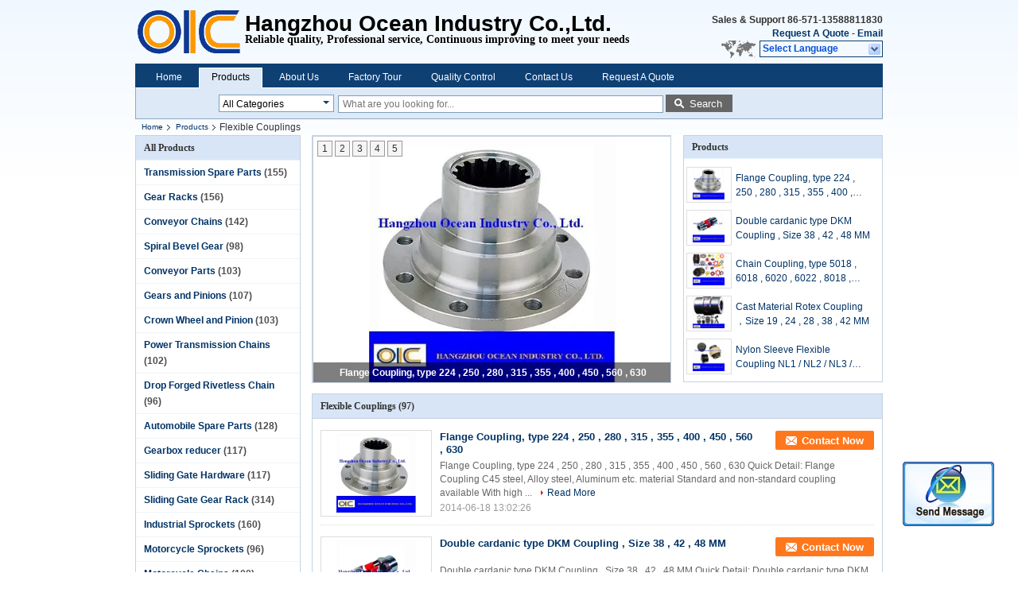

--- FILE ---
content_type: text/html
request_url: https://www.transmissionspareparts.com/supplier-44207-flexible-couplings
body_size: 19389
content:

<!DOCTYPE html>
<html lang="en">
<head>
	<meta charset="utf-8">
	<meta http-equiv="X-UA-Compatible" content="IE=edge">
	<meta name="viewport" content="width=device-width, initial-scale=1">
    <title>Flexible Couplings on sales  - Quality Flexible Couplings supplier</title>
    <meta name="keywords" content="Flexible Couplings, Flexible Couplings supplier, Flexible Couplings on sales, Flexible Couplings exporter" />
    <meta name="description" content="Flexible Couplings, You can Buy good quality Flexible Couplings , we are Flexible Couplings distributor & Flexible Couplings manufacturer from China market." />
			<link type='text/css' rel='stylesheet' href='/??/images/global.css,/photo/transmissionspareparts/sitetpl/style/common.css?ver=1591240185' media='all'>
			  <script type='text/javascript' src='/??/js/jquery.js,/js/common_header.js'></script><meta property="og:title" content="Flexible Couplings on sales  - Quality Flexible Couplings supplier" />
<meta property="og:description" content="Flexible Couplings, You can Buy good quality Flexible Couplings , we are Flexible Couplings distributor & Flexible Couplings manufacturer from China market." />
<meta property="og:type" content="product" />
<meta property="og:availability" content="instock" />
<meta property="og:site_name" content="Hangzhou Ocean Industry Co.,Ltd" />
<meta property="og:url" content="https://www.transmissionspareparts.com/supplier-44207-flexible-couplings" />
<meta property="og:image" content="https://www.transmissionspareparts.com/photo/pt2476497-flange_coupling_type_224_250_280_315_355_400_450_560_630.jpg" />
<link rel="canonical" href="https://www.transmissionspareparts.com/supplier-44207-flexible-couplings" />
<link rel="alternate" href="https://m.transmissionspareparts.com/supplier-44207-flexible-couplings" media="only screen and (max-width: 640px)" />
<style type="text/css">
/*<![CDATA[*/
.consent__cookie {position: fixed;top: 0;left: 0;width: 100%;height: 0%;z-index: 100000;}.consent__cookie_bg {position: fixed;top: 0;left: 0;width: 100%;height: 100%;background: #000;opacity: .6;display: none }.consent__cookie_rel {position: fixed;bottom:0;left: 0;width: 100%;background: #fff;display: -webkit-box;display: -ms-flexbox;display: flex;flex-wrap: wrap;padding: 24px 80px;-webkit-box-sizing: border-box;box-sizing: border-box;-webkit-box-pack: justify;-ms-flex-pack: justify;justify-content: space-between;-webkit-transition: all ease-in-out .3s;transition: all ease-in-out .3s }.consent__close {position: absolute;top: 20px;right: 20px;cursor: pointer }.consent__close svg {fill: #777 }.consent__close:hover svg {fill: #000 }.consent__cookie_box {flex: 1;word-break: break-word;}.consent__warm {color: #777;font-size: 16px;margin-bottom: 12px;line-height: 19px }.consent__title {color: #333;font-size: 20px;font-weight: 600;margin-bottom: 12px;line-height: 23px }.consent__itxt {color: #333;font-size: 14px;margin-bottom: 12px;display: -webkit-box;display: -ms-flexbox;display: flex;-webkit-box-align: center;-ms-flex-align: center;align-items: center }.consent__itxt i {display: -webkit-inline-box;display: -ms-inline-flexbox;display: inline-flex;width: 28px;height: 28px;border-radius: 50%;background: #e0f9e9;margin-right: 8px;-webkit-box-align: center;-ms-flex-align: center;align-items: center;-webkit-box-pack: center;-ms-flex-pack: center;justify-content: center }.consent__itxt svg {fill: #3ca860 }.consent__txt {color: #a6a6a6;font-size: 14px;margin-bottom: 8px;line-height: 17px }.consent__btns {display: -webkit-box;display: -ms-flexbox;display: flex;-webkit-box-orient: vertical;-webkit-box-direction: normal;-ms-flex-direction: column;flex-direction: column;-webkit-box-pack: center;-ms-flex-pack: center;justify-content: center;flex-shrink: 0;}.consent__btn {width: 280px;height: 40px;line-height: 40px;text-align: center;background: #3ca860;color: #fff;border-radius: 4px;margin: 8px 0;-webkit-box-sizing: border-box;box-sizing: border-box;cursor: pointer;font-size:14px}.consent__btn:hover {background: #00823b }.consent__btn.empty {color: #3ca860;border: 1px solid #3ca860;background: #fff }.consent__btn.empty:hover {background: #3ca860;color: #fff }.open .consent__cookie_bg {display: block }.open .consent__cookie_rel {bottom: 0 }@media (max-width: 760px) {.consent__btns {width: 100%;align-items: center;}.consent__cookie_rel {padding: 20px 24px }}.consent__cookie.open {display: block;}.consent__cookie {display: none;}
/*]]>*/
</style>
<script type="text/javascript">
/*<![CDATA[*/
window.isvideotpl = 0;window.detailurl = '';
var cta_cid = 2689;var isShowGuide=0;showGuideColor=0;var company_type = 4;var webim_domain = '';

var colorUrl = '';
var aisearch = 0;
var selfUrl = '';
window.playerReportUrl='/vod/view_count/report';
var query_string = ["Products","Show",44207];
var g_tp = '';
var customtplcolor = 99205;
window.predomainsub = "";
/*]]>*/
</script>
</head>
<body>
<img src="/logo.gif" style="display:none" alt="logo"/>
	<div id="floatAd" style="z-index: 110000;position:absolute;right:30px;bottom:60px;display: block;
	height:79px;		">
		<form method="post"
		      onSubmit="return changeAction(this,'/contactnow.html');">
			<input type="hidden" name="pid" value=""/>
			<input alt='Send Message' onclick="this.blur()" type="image"
			       src="/images/floatimage_2.gif"/>
		</form>

			</div>
<a style="display: none!important;" title="Hangzhou Ocean Industry Co.,Ltd" class="float-inquiry" href="/contactnow.html" onclick='setinquiryCookie("{\"showproduct\":0,\"pid\":0,\"name\":\"\",\"source_url\":\"\",\"picurl\":\"\",\"propertyDetail\":[],\"username\":\"Mrs. Lily Mao\",\"viewTime\":\"Last Login : 7 hours 47 minutes ago\",\"subject\":\"Please give us your specific information about your products\",\"countrycode\":\"\"}");'></a>
<div class="cont_header">
    <style>
	.f_header_main .select_language div:hover{
		color: #c00;
    text-decoration: underline;
	}
</style>

<div class="f_header_main">
	<table cellpadding="0" cellspacing="0" width="100%">
		<tbody>
		<tr>
			<td class="header_logo">
				<a title="China Transmission Spare Parts manufacturer" href="//www.transmissionspareparts.com"><img onerror="$(this).parent().hide();" src="/logo.gif" alt="China Transmission Spare Parts manufacturer" /></a>			</td>
			<td>
				<div class="header_company_detail">
					<table cellpadding="0" cellspacing="0" width="100%" height="100%"
					       class="header_company_table">
						<tbody>
						<tr>
							<td>
								<p><span style="font-family:arial,helvetica,sans-serif;"><span style="font-size: 28px;"><strong>Hangzhou Ocean Industry Co.,Ltd.</strong></span></span></p>

<p><span style="font-size:14px;"><span style="font-family:times new roman,times,serif;">Reliable quality, Professional&nbsp;service,&nbsp;</span><span style="font-family: 'times new roman', times, serif;">Continuous improving to meet your needs</span></span></p>							</td>
						</tr>
						</tbody>
					</table>
				</div>

			</td>
			<td>
				<div class="header_other_detail">
					<b>Sales & Support <font
							id="hourZone"></font></b><br>
					<b>
                        <a title="Hangzhou Ocean Industry Co.,Ltd" href="/contactnow.html">Request A Quote</a> -
						<a title="" href="mailto:oceanindustry@vip.163.com">Email</a>					</b>
					<br>
                     <span class="yuyan_icon"></span>
										<div class="sel" id="selectlang">
						<span>Select Language</span>
						<a title="Hangzhou Ocean Industry Co.,Ltd" id="tranimg"
						   href="javascript:;"
						   class="col"></a>
					</div>

					<dl id="p_l" class="select_language">
													<dt class="english">
								                                <a title="China good quality Transmission Spare Parts  on sales" href="https://www.transmissionspareparts.com/">English</a>							</dt>
													<dt class="french">
								                                <a title="China good quality Transmission Spare Parts  on sales" href="https://french.transmissionspareparts.com/">French</a>							</dt>
													<dt class="german">
								                                <a title="China good quality Transmission Spare Parts  on sales" href="https://german.transmissionspareparts.com/">German</a>							</dt>
													<dt class="italian">
								                                <a title="China good quality Transmission Spare Parts  on sales" href="https://italian.transmissionspareparts.com/">Italian</a>							</dt>
													<dt class="russian">
								                                <a title="China good quality Transmission Spare Parts  on sales" href="https://russian.transmissionspareparts.com/">Russian</a>							</dt>
													<dt class="spanish">
								                                <a title="China good quality Transmission Spare Parts  on sales" href="https://spanish.transmissionspareparts.com/">Spanish</a>							</dt>
													<dt class="portuguese">
								                                <a title="China good quality Transmission Spare Parts  on sales" href="https://portuguese.transmissionspareparts.com/">Portuguese</a>							</dt>
													<dt class="dutch">
								                                <a title="China good quality Transmission Spare Parts  on sales" href="https://dutch.transmissionspareparts.com/">Dutch</a>							</dt>
													<dt class="greek">
								                                <a title="China good quality Transmission Spare Parts  on sales" href="https://greek.transmissionspareparts.com/">Greek</a>							</dt>
													<dt class="japanese">
								                                <a title="China good quality Transmission Spare Parts  on sales" href="https://japanese.transmissionspareparts.com/">Japanese</a>							</dt>
													<dt class="korean">
								                                <a title="China good quality Transmission Spare Parts  on sales" href="https://korean.transmissionspareparts.com/">Korean</a>							</dt>
											</dl>
									</div>
			</td>
		</tr>
		</tbody>
	</table>
</div>

    <script>
        if(window.addEventListener){
            window.addEventListener("load",function(){f_header_main_dealZoneHour(
                "30",
                "8",
                "30",
                "17",
                "86-571-88842852",
                "86-571-13588811830")},false);
        }
        else{
            window.attachEvent("onload",function(){f_header_main_dealZoneHour(
                "30",
                "8",
                "30",
                "17",
                "86-571-88842852",
                "86-571-13588811830")});
        }
    </script>
<script>
    if (document.getElementById("tranimg")) {
        if(document.getElementById("tranimg").addEventListener) {
            document.getElementById("tranimg").addEventListener("click", function(event){
                f_header_main_selectLanguage(document.getElementById("tranimg"),event);
            },false);
        } else {
            document.getElementById("tranimg").attachEvent("click", function(event){
                f_header_main_selectLanguage(document.getElementById("tranimg"),event);
            });
        }
    }
</script>
<div class="f_header_nav"  id="head_menu">
	<dl class="header_nav_tabs">
		<dd class="bl fleft"></dd>
                                <dt id="headHome" >
                                <a target="_self" title="" href="/">Home</a>                            </dt>
                                            <dt id="productLi" class="cur">
                                <a target="_self" title="" href="/products.html">Products</a>                            </dt>
                                            <dt id="headAboutUs" >
                                <a target="_self" title="" href="/aboutus.html">About Us</a>                            </dt>
                                            <dt id="headFactorytour" >
                                <a target="_self" title="" href="/factory.html">Factory Tour</a>                            </dt>
                                            <dt id="headQualityControl" >
                                <a target="_self" title="" href="/quality.html">Quality Control</a>                            </dt>
                                            <dt id="headContactUs" >
                                <a target="_self" title="" href="/contactus.html">Contact Us</a>                            </dt>
                                            <dt id="" >
                                <form id="f_header_nav_form" method="post" target="_blank">
                    <input type="hidden" name="pid" value=""/>
                    <a href="javascript:;"><span onclick="document.getElementById('f_header_nav_form').action='/contactnow.html';document.getElementById('f_header_nav_form').submit();">Request A Quote</span></a>
                </form>
                            </dt>
                                            <dt>
                    </dt>
		<dd class="br fright"></dd>
	</dl>
</div>
<script>
    if(window.addEventListener){
        window.addEventListener("load",function(){f_headmenucur()},false);
    }
    else{
        window.attachEvent("onload",function(){f_headmenucur()});
    }
</script>
<div class="f_categories_alone" xmlns="http://www.w3.org/1999/html">
        <table  cellpadding="0" cellspacing="0">
            <tr>
                <td >
                    <div id="input_select">
                        <dl class="show_dl">
                            <dt><input type="text" value="All Categories" id="search_cur_key"/></dt>
                            <dd id="search_cur_value" style="display: none" class="categories">
                                <a href="#" onClick="mouse_events.guide_value('All Categories')">All Categories</a>
                                                                                                            <a href="#" onClick="mouse_events.guide_value('Transmission Spare Parts')">Transmission Spare Parts</a>
                                                                            <a href="#" onClick="mouse_events.guide_value('Gear Racks')">Gear Racks</a>
                                                                            <a href="#" onClick="mouse_events.guide_value('Conveyor Chains')">Conveyor Chains</a>
                                                                            <a href="#" onClick="mouse_events.guide_value('Spiral Bevel Gear')">Spiral Bevel Gear</a>
                                                                            <a href="#" onClick="mouse_events.guide_value('Conveyor Parts')">Conveyor Parts</a>
                                                                            <a href="#" onClick="mouse_events.guide_value('Gears and Pinions')">Gears and Pinions</a>
                                                                            <a href="#" onClick="mouse_events.guide_value('Crown Wheel and Pinion')">Crown Wheel and Pinion</a>
                                                                            <a href="#" onClick="mouse_events.guide_value('Power Transmission Chains')">Power Transmission Chains</a>
                                                                            <a href="#" onClick="mouse_events.guide_value('Drop Forged Rivetless Chain')">Drop Forged Rivetless Chain</a>
                                                                            <a href="#" onClick="mouse_events.guide_value('Automobile Spare Parts')">Automobile Spare Parts</a>
                                                                            <a href="#" onClick="mouse_events.guide_value('Gearbox reducer')">Gearbox reducer</a>
                                                                            <a href="#" onClick="mouse_events.guide_value('Sliding Gate Hardware')">Sliding Gate Hardware</a>
                                                                            <a href="#" onClick="mouse_events.guide_value('Sliding Gate Gear Rack')">Sliding Gate Gear Rack</a>
                                                                            <a href="#" onClick="mouse_events.guide_value('Industrial Sprockets')">Industrial Sprockets</a>
                                                                            <a href="#" onClick="mouse_events.guide_value('Motorcycle Sprockets')">Motorcycle Sprockets</a>
                                                                            <a href="#" onClick="mouse_events.guide_value('Motorcycle Chains')">Motorcycle Chains</a>
                                                                            <a href="#" onClick="mouse_events.guide_value('Belt Pulleys')">Belt Pulleys</a>
                                                                            <a href="#" onClick="mouse_events.guide_value('Taper Lock Bush and Hub')">Taper Lock Bush and Hub</a>
                                                                            <a href="#" onClick="mouse_events.guide_value('Flexible Couplings')">Flexible Couplings</a>
                                                                            <a href="#" onClick="mouse_events.guide_value('Rigid Couplings')">Rigid Couplings</a>
                                                                            <a href="#" onClick="mouse_events.guide_value('Power Transmission Belts')">Power Transmission Belts</a>
                                                                            <a href="#" onClick="mouse_events.guide_value('Keyless Locking Assembly')">Keyless Locking Assembly</a>
                                                                            <a href="#" onClick="mouse_events.guide_value('PTO Drive Shafts')">PTO Drive Shafts</a>
                                                                            <a href="#" onClick="mouse_events.guide_value('Adjustable Motor Base')">Adjustable Motor Base</a>
                                                                            <a href="#" onClick="mouse_events.guide_value('Locking Shaft Collar')">Locking Shaft Collar</a>
                                                                            <a href="#" onClick="mouse_events.guide_value('Car Bearings')">Car Bearings</a>
                                                                                                </dd>
                        </dl>
                    </div>
                </td>
            </tr>
        </table>
</div>
<script>
    var mouse_events={};
    mouse_events.guide_value = function(value){
        document.getElementById('search_cur_key').value = value;
        document.getElementById('search_cur_value').style.display = 'none';
        window.setTimeout(function(){document.getElementById('search_cur_value').style.display=''},100);
    }
    $(function () {
        $(".show_dl").mouseover(function () {
            $(this).children(".categories").show();
        })
        $(".show_dl").mouseout(function () {
            $(this).children(".categories").hide();
        })
    })
</script><div class="f_search_alone">
    <form action="" method="POST" onsubmit="return jsWidgetSearch(this,'');">
        <input class="text_wrap input01" type="text" name="keyword" placeholder="What are you looking for..."
               value="">
                        <button class="submit_1" name="submit" value="Search" >Search</button>
                </form>
</div>
<div style="width:1000px;margin:0 auto;">    <div class="f_header_breadcrumb">
    <a title="" href="/">Home</a>    <a title="" href="/products.html">Products</a><h2 class="index-bread" >Flexible Couplings</h2></div>
 </div>
<div class="cont_main_box cont_main_box1">
    <div class="cont_main_box_inner">
        <div class="cont_main_n">
            <div class="cont_main_n_inner">
                <div class="n_menu_list">
    <div class="main_title"><span class="main_con">All Products</span></div>
                
        <div class="item ">
            <strong>
                
                <a title="China Transmission Spare Parts  on sales" href="/supplier-44189-transmission-spare-parts">Transmission Spare Parts</a>
                                                    <span class="num">(155)</span>
                            </strong>
                                </div>
                
        <div class="item ">
            <strong>
                
                <a title="China Gear Racks  on sales" href="/supplier-44196-gear-racks">Gear Racks</a>
                                                    <span class="num">(156)</span>
                            </strong>
                                </div>
                
        <div class="item ">
            <strong>
                
                <a title="China Conveyor Chains  on sales" href="/supplier-44201-conveyor-chains">Conveyor Chains</a>
                                                    <span class="num">(142)</span>
                            </strong>
                                </div>
                
        <div class="item ">
            <strong>
                
                <a title="China Spiral Bevel Gear  on sales" href="/supplier-44194-spiral-bevel-gear">Spiral Bevel Gear</a>
                                                    <span class="num">(98)</span>
                            </strong>
                                </div>
                
        <div class="item ">
            <strong>
                
                <a title="China Conveyor Parts  on sales" href="/supplier-44191-conveyor-parts">Conveyor Parts</a>
                                                    <span class="num">(103)</span>
                            </strong>
                                </div>
                
        <div class="item ">
            <strong>
                
                <a title="China Gears and Pinions  on sales" href="/supplier-44192-gears-and-pinions">Gears and Pinions</a>
                                                    <span class="num">(107)</span>
                            </strong>
                                </div>
                
        <div class="item ">
            <strong>
                
                <a title="China Crown Wheel and Pinion  on sales" href="/supplier-44193-crown-wheel-and-pinion">Crown Wheel and Pinion</a>
                                                    <span class="num">(103)</span>
                            </strong>
                                </div>
                
        <div class="item ">
            <strong>
                
                <a title="China Power Transmission Chains  on sales" href="/supplier-44204-power-transmission-chains">Power Transmission Chains</a>
                                                    <span class="num">(102)</span>
                            </strong>
                                </div>
                
        <div class="item ">
            <strong>
                
                <a title="China Drop Forged Rivetless Chain  on sales" href="/supplier-44202-drop-forged-rivetless-chain">Drop Forged Rivetless Chain</a>
                                                    <span class="num">(96)</span>
                            </strong>
                                </div>
                
        <div class="item ">
            <strong>
                
                <a title="China Automobile Spare Parts  on sales" href="/supplier-44190-automobile-spare-parts">Automobile Spare Parts</a>
                                                    <span class="num">(128)</span>
                            </strong>
                                </div>
                
        <div class="item ">
            <strong>
                
                <a title="China Gearbox reducer  on sales" href="/supplier-44195-gearbox-reducer">Gearbox reducer</a>
                                                    <span class="num">(117)</span>
                            </strong>
                                </div>
                
        <div class="item ">
            <strong>
                
                <a title="China Sliding Gate Hardware  on sales" href="/supplier-44197-sliding-gate-hardware">Sliding Gate Hardware</a>
                                                    <span class="num">(117)</span>
                            </strong>
                                </div>
                
        <div class="item ">
            <strong>
                
                <a title="China Sliding Gate Gear Rack  on sales" href="/supplier-44198-sliding-gate-gear-rack">Sliding Gate Gear Rack</a>
                                                    <span class="num">(314)</span>
                            </strong>
                                </div>
                
        <div class="item ">
            <strong>
                
                <a title="China Industrial Sprockets  on sales" href="/supplier-44199-industrial-sprockets">Industrial Sprockets</a>
                                                    <span class="num">(160)</span>
                            </strong>
                                </div>
                
        <div class="item ">
            <strong>
                
                <a title="China Motorcycle Sprockets  on sales" href="/supplier-44200-motorcycle-sprockets">Motorcycle Sprockets</a>
                                                    <span class="num">(96)</span>
                            </strong>
                                </div>
                
        <div class="item ">
            <strong>
                
                <a title="China Motorcycle Chains  on sales" href="/supplier-44203-motorcycle-chains">Motorcycle Chains</a>
                                                    <span class="num">(100)</span>
                            </strong>
                                </div>
                
        <div class="item ">
            <strong>
                
                <a title="China Belt Pulleys  on sales" href="/supplier-44205-belt-pulleys">Belt Pulleys</a>
                                                    <span class="num">(120)</span>
                            </strong>
                                </div>
                
        <div class="item ">
            <strong>
                
                <a title="China Taper Lock Bush and Hub  on sales" href="/supplier-44206-taper-lock-bush-and-hub">Taper Lock Bush and Hub</a>
                                                    <span class="num">(91)</span>
                            </strong>
                                </div>
                
        <div class="item active">
            <strong>
                
                <a title="China Flexible Couplings  on sales" href="/supplier-44207-flexible-couplings">Flexible Couplings</a>
                                                    <span class="num">(97)</span>
                            </strong>
                                </div>
                
        <div class="item ">
            <strong>
                
                <a title="China Rigid Couplings  on sales" href="/supplier-44208-rigid-couplings">Rigid Couplings</a>
                                                    <span class="num">(97)</span>
                            </strong>
                                </div>
                
        <div class="item ">
            <strong>
                
                <a title="China Power Transmission Belts  on sales" href="/supplier-44209-power-transmission-belts">Power Transmission Belts</a>
                                                    <span class="num">(122)</span>
                            </strong>
                                </div>
                
        <div class="item ">
            <strong>
                
                <a title="China Keyless Locking Assembly  on sales" href="/supplier-44210-keyless-locking-assembly">Keyless Locking Assembly</a>
                                                    <span class="num">(103)</span>
                            </strong>
                                </div>
                
        <div class="item ">
            <strong>
                
                <a title="China PTO Drive Shafts  on sales" href="/supplier-44211-pto-drive-shafts">PTO Drive Shafts</a>
                                                    <span class="num">(110)</span>
                            </strong>
                                </div>
                
        <div class="item ">
            <strong>
                
                <a title="China Adjustable Motor Base  on sales" href="/supplier-44212-adjustable-motor-base">Adjustable Motor Base</a>
                                                    <span class="num">(95)</span>
                            </strong>
                                </div>
                
        <div class="item ">
            <strong>
                
                <a title="China Locking Shaft Collar  on sales" href="/supplier-44213-locking-shaft-collar">Locking Shaft Collar</a>
                                                    <span class="num">(10)</span>
                            </strong>
                                </div>
                
        <div class="item ">
            <strong>
                
                <a title="China Car Bearings  on sales" href="/supplier-44214-car-bearings">Car Bearings</a>
                                                    <span class="num">(12)</span>
                            </strong>
                                </div>
    </div>
                
<div class="n_product_point">
    <div class="main_title"><span class="main_con">Best Products</span></div>
                        <div class="item">
                <table cellpadding="0" cellspacing="0" width="100%">
                    <tbody>
                    <tr>
                        <td class="img_box">
                            <a title=" Double cardanic type DKM Coupling , Size 55 , 65 , 75 , 90 MM" href="/quality-2266379-double-cardanic-type-dkm-coupling-size-55-65-75-90-mm"><img alt=" Double cardanic type DKM Coupling , Size 55 , 65 , 75 , 90 MM" class="lazyi" data-original="/photo/pm2476414-double_cardanic_type_dkm_coupling_size_55_65_75_90_mm.jpg" src="/images/load_icon.gif" /></a>                        </td>
                        <td class="product_name">
                            <h2 class="item_inner"> <a title=" Double cardanic type DKM Coupling , Size 55 , 65 , 75 , 90 MM" href="/quality-2266379-double-cardanic-type-dkm-coupling-size-55-65-75-90-mm">Double cardanic type DKM Coupling , Size 55 , 65 , 75 , 90 MM</a> </h2>
                        </td>
                    </tr>
                    </tbody>
                </table>
            </div>
                    <div class="item">
                <table cellpadding="0" cellspacing="0" width="100%">
                    <tbody>
                    <tr>
                        <td class="img_box">
                            <a title=" Chain Coupling , type 8022 , 10018 , 10022 , 12018 , 12022" href="/quality-2266380-chain-coupling-type-8022-10018-10022-12018-12022"><img alt=" Chain Coupling , type 8022 , 10018 , 10022 , 12018 , 12022" class="lazyi" data-original="/photo/pm2476322-chain_coupling_type_8022_10018_10022_12018_12022.jpg" src="/images/load_icon.gif" /></a>                        </td>
                        <td class="product_name">
                            <h2 class="item_inner"> <a title=" Chain Coupling , type 8022 , 10018 , 10022 , 12018 , 12022" href="/quality-2266380-chain-coupling-type-8022-10018-10022-12018-12022">Chain Coupling , type 8022 , 10018 , 10022 , 12018 , 12022</a> </h2>
                        </td>
                    </tr>
                    </tbody>
                </table>
            </div>
                    <div class="item">
                <table cellpadding="0" cellspacing="0" width="100%">
                    <tbody>
                    <tr>
                        <td class="img_box">
                            <a title=" Machined Flexible Couplings" href="/quality-2266377-machined-flexible-couplings"><img alt=" Machined Flexible Couplings" class="lazyi" data-original="/photo/pm2476497-machined_flexible_couplings.jpg" src="/images/load_icon.gif" /></a>                        </td>
                        <td class="product_name">
                            <h2 class="item_inner"> <a title=" Machined Flexible Couplings" href="/quality-2266377-machined-flexible-couplings">Machined Flexible Couplings</a> </h2>
                        </td>
                    </tr>
                    </tbody>
                </table>
            </div>
            </div>

                <style>
    .n_certificate_list img { height: 108px; object-fit: contain; width: 100%;}
</style>
    <div class="n_certificate_list">
                    <div class="main_title"><strong class="main_con">Certification</strong></div>
                        <div class="certificate_con">
            <a target="_blank" title="Good quality Transmission Spare Parts for sales" href="/photo/qd3188373-hangzhou_ocean_industry_co_ltd.jpg"><img src="/photo/qm3188373-hangzhou_ocean_industry_co_ltd.jpg" alt="Good quality Gear Racks for sales" /></a>        </div>
            <div class="certificate_con">
            <a target="_blank" title="Good quality Transmission Spare Parts for sales" href="/photo/qd3181321-hangzhou_ocean_industry_co_ltd.jpg"><img src="/photo/qm3181321-hangzhou_ocean_industry_co_ltd.jpg" alt="Good quality Gear Racks for sales" /></a>        </div>
            <div class="clearfix"></div>
    </div>                <div class="n_message_list">
                <div class="message_detail " >
            <div class="con">
                I am very satisfied with the services. Happy to create long term business relationship with your company.                 
            </div>
            <p class="writer">
                —— Ashley Scott---USA            </p>
        </div>
            <div class="message_detail last_message" >
            <div class="con">
                Thanks for the good quality, good design with reasonable price                 
            </div>
            <p class="writer">
                —— Anna Diop---United Kingdom            </p>
        </div>
    </div>


                <div class="n_contact_box_2">
    <dl class="l_msy">
        <dd>I'm Online Chat Now</dd>
    </dl>
    <div class="social-c">
                    			<a href="mailto:oceanindustry@vip.163.com" title="Hangzhou Ocean Industry Co.,Ltd email"><i class="icon iconfont icon-youjian icon-2"></i></a>
                    			<a href="skype:oceanindustry?call" title="Hangzhou Ocean Industry Co.,Ltd skype"><i class="icon iconfont icon-skype icon-1"></i></a>
                    			<a href="/contactus.html#6304" title="Hangzhou Ocean Industry Co.,Ltd tel"><i class="icon iconfont icon-tel icon-3"></i></a>
        	</div>
    <div class="btn-wrap">
                <form
            onSubmit="return changeAction(this,'/contactnow.html');"
            method="POST" target="_blank">
            <input type="hidden" name="pid" value="0"/>
            <input type="submit" name="submit" value="Contact Now" class="btn submit_btn" style="background:#ff771c url(/images/css-sprite.png) -255px -213px;color:#fff;border-radius:2px;padding:2px 18px 2px 40px;width:auto;height:2em;">
        </form>
            </div>
</div>
<script>
    function n_contact_box_ready() {
        if (typeof(changeAction) == "undefined") {
            changeAction = function (formname, url) {
                formname.action = url;
            }
        }
    }
    if(window.addEventListener){
        window.addEventListener("load",n_contact_box_ready,false);
    }
    else{
        window.attachEvent("onload",n_contact_box_ready);
    }
</script>

            </div>
        </div>
        <div class="cont_main_no">
            <div class="cont_main_no_inner">
                <div style="position:relative;">
               <div class="n_turn5_productcata_video">
<div class="sliderbox_5">
    <div class="lr_buttons" style="display: none">
        <span class="l_btn"></span>
        <span class="r_btn"></span>
        <div class="clearfix"></div>
    </div>
    
            <div class="img_wrap" id="" style="display: block; opacity: 1;">
            <a class="img_box" title="Flange Coupling, type 224 , 250 , 280 , 315 , 355 , 400 , 450 , 560 , 630" href="/sale-2229699-flange-coupling-type-224-250-280-315-355-400-450-560-630.html"><img alt="Flange Coupling, type 224 , 250 , 280 , 315 , 355 , 400 , 450 , 560 , 630" class="lazyi" data-original="/photo/pt2476497-flange_coupling_type_224_250_280_315_355_400_450_560_630.jpg" src="/images/load_icon.gif" /></a>            <div class="text"><a title="Flange Coupling, type 224 , 250 , 280 , 315 , 355 , 400 , 450 , 560 , 630" href="/sale-2229699-flange-coupling-type-224-250-280-315-355-400-450-560-630.html">Flange Coupling, type 224 , 250 , 280 , 315 , 355 , 400 , 450 , 560 , 630</a></div>
                    </div>
            <div class="img_wrap" id="" style="display: block; opacity: 1;">
            <a class="img_box" title="Double cardanic type DKM Coupling , Size 38 , 42 , 48 MM" href="/sale-2229655-double-cardanic-type-dkm-coupling-size-38-42-48-mm.html"><img alt="Double cardanic type DKM Coupling , Size 38 , 42 , 48 MM" class="lazyi" data-original="/photo/pt2476414-double_cardanic_type_dkm_coupling_size_38_42_48_mm.jpg" src="/images/load_icon.gif" /></a>            <div class="text"><a title="Double cardanic type DKM Coupling , Size 38 , 42 , 48 MM" href="/sale-2229655-double-cardanic-type-dkm-coupling-size-38-42-48-mm.html">Double cardanic type DKM Coupling , Size 38 , 42 , 48 MM</a></div>
                    </div>
            <div class="img_wrap" id="" style="display: block; opacity: 1;">
            <a class="img_box" title="Chain Coupling, type 5018 , 6018 , 6020 , 6022 , 8018 , 8020" href="/sale-2229589-chain-coupling-type-5018-6018-6020-6022-8018-8020.html"><img alt="Chain Coupling, type 5018 , 6018 , 6020 , 6022 , 8018 , 8020" class="lazyi" data-original="/photo/pt2550600-chain_coupling_type_5018_6018_6020_6022_8018_8020.jpg" src="/images/load_icon.gif" /></a>            <div class="text"><a title="Chain Coupling, type 5018 , 6018 , 6020 , 6022 , 8018 , 8020" href="/sale-2229589-chain-coupling-type-5018-6018-6020-6022-8018-8020.html">Chain Coupling, type 5018 , 6018 , 6020 , 6022 , 8018 , 8020</a></div>
                    </div>
            <div class="img_wrap" id="" style="display: block; opacity: 1;">
            <a class="img_box" title="Cast Material Rotex Coupling ，Size  19 , 24 , 28 , 38 , 42 MM" href="/sale-2198253-cast-material-rotex-coupling-size-19-24-28-38-42-mm.html"><img alt="Cast Material Rotex Coupling ，Size  19 , 24 , 28 , 38 , 42 MM" class="lazyi" data-original="/photo/pt2426688-cast_material_rotex_coupling_size_19_24_28_38_42_mm.jpg" src="/images/load_icon.gif" /></a>            <div class="text"><a title="Cast Material Rotex Coupling ，Size  19 , 24 , 28 , 38 , 42 MM" href="/sale-2198253-cast-material-rotex-coupling-size-19-24-28-38-42-mm.html">Cast Material Rotex Coupling ，Size  19 , 24 , 28 , 38 , 42 MM</a></div>
                    </div>
            <div class="img_wrap" id="" style="display: block; opacity: 1;">
            <a class="img_box" title="Nylon Sleeve Flexible Coupling NL1 / NL2 / NL3 / NL4 / NL5 / NL6 / NL7 / NL8 / NL9 / NL10" href="/sale-2198241-nylon-sleeve-flexible-coupling-nl1-nl2-nl3-nl4-nl5-nl6-nl7-nl8-nl9-nl10.html"><img alt="Nylon Sleeve Flexible Coupling NL1 / NL2 / NL3 / NL4 / NL5 / NL6 / NL7 / NL8 / NL9 / NL10" class="lazyi" data-original="/photo/pt2426670-nylon_sleeve_flexible_coupling_nl1_nl2_nl3_nl4_nl5_nl6_nl7_nl8_nl9_nl10.jpg" src="/images/load_icon.gif" /></a>            <div class="text"><a title="Nylon Sleeve Flexible Coupling NL1 / NL2 / NL3 / NL4 / NL5 / NL6 / NL7 / NL8 / NL9 / NL10" href="/sale-2198241-nylon-sleeve-flexible-coupling-nl1-nl2-nl3-nl4-nl5-nl6-nl7-nl8-nl9-nl10.html">Nylon Sleeve Flexible Coupling NL1 / NL2 / NL3 / NL4 / NL5 / NL6 / NL7 / NL8 / NL9 / NL10</a></div>
                    </div>
    
    <div class="clearfix"></div>
    <div class="part_1 switch-tab">
                            <a id="tab1" href="javascript:void(0);" onclick="return false;">1</a>
                    <a id="tab2" href="javascript:void(0);" onclick="return false;">2</a>
                    <a id="tab3" href="javascript:void(0);" onclick="return false;">3</a>
                    <a id="tab4" href="javascript:void(0);" onclick="return false;">4</a>
                    <a id="tab5" href="javascript:void(0);" onclick="return false;">5</a>
            </div>
    <div class="clearfix"></div>
</div>
</div>

<script type="text/javascript">
    //YOUTUBE引入
    //这里是实例化 每个视频对象
    
    //、、视频关联逻辑、、
    //视频 移入移出 可视区域
    var ClientAPI = {
        target: null,
        getBoundingClientRect_top: 0,
        wh: 0,
        vh: 0,
        distance: 0,
        state: -1, //播放状态 0 暂停，1 播放
        player: null, //当前激活的视频
        play: null, //视频播放函数
        pause: null, //视频暂停函数
        fn: null, //自定义逻辑
    };
    ClientAPI.init = function (obj) {
        this.extendObject(this, obj);
        this.animate();
    }

    ClientAPI.extendObject = function () {
        var length = arguments.length;
        var target = arguments[0] || {};
        if (typeof target != "object" && typeof target != "function") {
            target = {};
        }
        if (length == 1) {
            target = this;
            i--;
        }
        for (var i = 1; i < length; i++) {
            var source = arguments[i];
            for (var key in source) {
                // 使用for in会遍历数组所有的可枚举属性，包括原型。
                if (Object.prototype.hasOwnProperty.call(source, key)) {
                    target[key] = source[key];
                }
            }
        }
        return target;
    };

    ClientAPI.animate = function() {
        var $tar = this.target;
        var state = this.state;
        var distance = this.distance = this.wh - this.vh;
        var _ = this;

        $(document).scroll(function() {
            var st = $(this).scrollTop();
            var eve = $tar.get(0).getBoundingClientRect().top;
            if (eve < -_.vh) {
                if (state === 0) return;
                state = 0;
                _.fn && _.fn();
                _.pause && _.pause();
                console.log("往上暂停视频")
            } else if (eve > _.wh) {
                if (state === 0) return;
                state = 0;
                _.fn && _.fn();
                _.pause && _.pause();
                console.log("往下暂停视频")
            } else if(eve> 0&& eve<distance) {
                if (state === 1) return;
                state = 1;
                _.fn && _.fn();
                _.play && _.play();
                console.log("播放视频")
            }

        })
    };

    ClientAPI.init({
        target: $(".sliderbox_5"),
        getBoundingClientRect_top: $(".sliderbox_5").get(0).getBoundingClientRect().top,
        wh: $(window).height(),
        vh: $(".sliderbox_5").height(),
        distance: 0,
        state: -1,
        fn: function () {
            /**
             * 、、【逻辑】 这里配置项作用是 滚动滑轮，获取当前激活的幻灯片，该下面的视频对象；如果有 就会执行play/pause
             */
                //、、这里写视频移入、移出可视区域时 逻辑操作、、
            var dex = $(".sliderbox_5 .current").index();
            var videoID = $(".img_wrap").eq(dex).children(".videoBox").attr("id");
            if (!videoID) return;
            if (typeof EVD !== "undefined") {
                ClientAPI.player = EVD.findVideo("#" + videoID);
            }
            // console.log(dex,videoID);

        },
        play: function () {
            this.player && this.player.playVideo && this.player.playVideo();
        },
        pause: function () {
            this.player && this.player.pauseVideo && this.player.pauseVideo();
        },
    });


    //、、封装slider方法、、
    var sliderAPI = {
        $container: null, //最外层容器
        $page: null, //tip
        $img_wrap: null, //包裹幻灯片
        $pic_title: null, //提示语
        dex: 0, //滚动指针位置
        len: 0, //幻灯片长度
        interval: null, //计时器
        activeElement: null, //是否有激活的视频 还是图片

        curcls: '', //当前位置类名
        eventFn: null, //用来动态绑定事件用
        one: false, //配合eventFn用，是否取消默认事件
        videoTop: 0, //视频大约到顶部的距离
        videoHeight: 0,
        windowHeight: 0,
        time: 1200,
        autoPlayVideo: null,
    };

    sliderAPI.init = function (o) {
        //初始化引用
        this.extendObject(this, o);
        this.start();
        // this.videoTop = this.getOffsetTop();
        // this.videoHeight = this.$container.height();
        // this.windowHeight = $(window).height();
        // console.log(this);
    }

    sliderAPI.start = function () {
        var _ = this;
        this.end();
        this.interval = setInterval(function () {
            _.handler();
        }, 5000);
        // this.interval = setInterval(this.handler.call(this),1000);
    }

    sliderAPI.end = function () {
        clearInterval(this.interval);
    }

    sliderAPI.next = function () {
        this.dex += 1;
        this.action(this.dex);
    }

    sliderAPI.handler = function () {
        var z = this.dex,
            x = z;
        this.dex = (z += 1) >= this.len ? 0 : z;
        this.action.call(this, x);
        if (!this.one) this.handlerEvents.call(this, this.eventFn);
    }

    sliderAPI.action = function (n) {
        //执行切换时进行一层判断
        this.listenYouTuBeIframe(n);
        // console.log("切换前捕捉激活对像",this);
        if (this.activeElement === "video") {
            // console.log("正在监听视频，停止滚动幻灯片！");
            this.end();
        }
        ;
        this.autoPlayVideo && this.autoPlayVideo(n);
        //动画
        var c = this.curcls;
        this.$page.children().eq(n).addClass(c).siblings().removeClass(c);
        this.$img_wrap.hide().eq(n).show();
        // this.$pic_title.children().eq(n).addClass(c).siblings().removeClass(c);
    }

    sliderAPI.handlerEvents = function (arg) {
        var o = this.extendObject({
                defineEvent: null,
                mouseover: null,
                mouseleave: null,
                click: null,
                keyup: null,
                keydown: null,
            }, arg),
            _ = this;

        //执行一次事件绑定
        this.one = true;

        //defineEvent 如果想取消默认绑定事件，请用defineEvent自行配置
        if (o.defineEvent && o.defineEvent(sliderAPI)) return;
        // return;
        this.$page.on({
            "mouseover": function () {
                var num = $(this).index();
                o.mouseover && o.mouseover(this);
                _.dex = num;
                _.end();
                sliderAPI.action(num);
            }
        }, "a");

        this.$container.on({
            "mouseleave": function () {
                o.mouseleave && o.mouseleave(this);
                if (_.activeElement === "video") return;
                sliderAPI.start();
            }
        });

    }


    sliderAPI.awaitYTObject = function (n, fn) {
        //监控YT对象
        var checktar = this.lock;
        var num = n || 0;
        if (num >= 6000000) {
            window.console.warn("页面停留过长过长！停止监听");
            return;
        }
        ;
        if (checktar) {
            ++num;
            var args = arguments;
            setTimeout(function () {
                args.callee(num, fn).call(this)
            }, 1000);
        } else {
            return fn && fn();
        }
    }

    sliderAPI.listenYouTuBeIframe = function (n) {
        //这里用来捕获视频是否加载成功，并给对象一个激活的元素名称
        var l = this.$img_wrap.eq(n).has("iframe").length;
        if (l) {
            //如果有视频就给activeElement
            this.activeElement = "video";
            // clearInterval(this.interval);
            // return true;
        } else {
            this.activeElement = "img";
            // return false;
        }

    }

    sliderAPI.getOffsetTop = function () {
        var a = this.$container.parents();
        var martotal = [];
        var padtotal = [];
        var sttotal = [];
        var total = 0;
        a.each(function (i, o) {
            martotal.push(parseInt($(o).css("paddingTop")));
            padtotal.push(parseInt($(o).css("marginTop")));
            sttotal.push(parseInt($(o).get(0).offsetTop));
        })

        function sum(arr) {
            return arr.reduce(function (prev, curr, idx, arr) {
                return prev + curr;
            });
        }

        // var max = Math.max.apply(null, sttotal);
        total = sum(martotal) + sum(padtotal) + Math.max.apply(null, sttotal);
        // console.log(martotal,padtotal,total);
        return total;
    }

    sliderAPI.extendObject = function () {
        var length = arguments.length;
        var target = arguments[0] || {};
        if (typeof target != "object" && typeof target != "function") {
            target = {};
        }
        if (length == 1) {
            target = this;
            i--;
        }
        for (var i = 1; i < length; i++) {
            var source = arguments[i];
            for (var key in source) {
                // 使用for in会遍历数组所有的可枚举属性，包括原型。
                if (Object.prototype.hasOwnProperty.call(source, key)) {
                    target[key] = source[key];
                }
            }
        }
        return target;
    }


    window.sliderAPI = sliderAPI;

    sliderAPI.init({
        $container: $(".sliderbox_5"),
        $page: $(".sliderbox_5 .switch-tab"),
        $img_wrap: $(".sliderbox_5 .img_wrap"),
        len: $(".sliderbox_5 .switch-tab>a").length,
        curcls: 'current',
        //用来扩展事件逻辑,在对应鼠标触发时，将该逻辑扩展进去
        eventFn: {

            "mouseover": function (e) {
                /**
                 * 、、【逻辑】 这里配置项作用是 多视频关联，点击tab按钮时,当前视频播放，其余视频暂停操作
                 */
                //、、这里写视频移入、移出可视区域时 逻辑操作、、
                console.log("扩展鼠标over是否生效");
                //获取当前视频名
                var api = sliderAPI;
                var dex = $(e).index();
                var getVideoContainer = api.$img_wrap.eq(dex).children(".videoBox");
                //如果有视频容器
                if (getVideoContainer.length) {
                    //、、以下为youtube视频操作引用、、
                    if (typeof EVD === "undefined") return;
                    EVD.showCurrentVideo(getVideoContainer.attr("id"))
                }

            },
            "mouseleave": function () {
                console.log("扩展鼠标leave是否生效");

            }
        },
        autoPlayVideo: function (index) {
            //自动播放时，当前视频展示，其他暂停
            if (typeof EVD !== "undefined") {
                var getVideoContainer = sliderAPI.$img_wrap.eq(index).children(".videoBox"),
                    id;
                if (getVideoContainer.length) {
                    //有视频
                    id = getVideoContainer.attr("id");
                    EVD.showCurrentVideo(id);
                } else {
                    //播放图片时，暂停所有视频
                    EVD.pauseAllVideo();
                }
            }
        }
    })
</script>

               <div class="n_list5_productcata">
    <ul >
        <li class="tit">Products</li>
                    <li>
                <div class="img_y12">
                    <a class="img_box" title="Flange Coupling, type 224 , 250 , 280 , 315 , 355 , 400 , 450 , 560 , 630" href="/sale-2229699-flange-coupling-type-224-250-280-315-355-400-450-560-630.html"><img alt="Flange Coupling, type 224 , 250 , 280 , 315 , 355 , 400 , 450 , 560 , 630" class="lazyi" data-original="/photo/pt2476497-flange_coupling_type_224_250_280_315_355_400_450_560_630.jpg" src="/images/load_icon.gif" /></a>                </div>
                <div class="tit_y12">
                    <h2>
                        <a class="text" title="Flange Coupling, type 224 , 250 , 280 , 315 , 355 , 400 , 450 , 560 , 630" href="/sale-2229699-flange-coupling-type-224-250-280-315-355-400-450-560-630.html">Flange Coupling, type 224 , 250 , 280 , 315 , 355 , 400 , 450 , 560 , 630</a>                    </h2>
                </div>
            </li>
                    <li>
                <div class="img_y12">
                    <a class="img_box" title="Double cardanic type DKM Coupling , Size 38 , 42 , 48 MM" href="/sale-2229655-double-cardanic-type-dkm-coupling-size-38-42-48-mm.html"><img alt="Double cardanic type DKM Coupling , Size 38 , 42 , 48 MM" class="lazyi" data-original="/photo/pt2476414-double_cardanic_type_dkm_coupling_size_38_42_48_mm.jpg" src="/images/load_icon.gif" /></a>                </div>
                <div class="tit_y12">
                    <h2>
                        <a class="text" title="Double cardanic type DKM Coupling , Size 38 , 42 , 48 MM" href="/sale-2229655-double-cardanic-type-dkm-coupling-size-38-42-48-mm.html">Double cardanic type DKM Coupling , Size 38 , 42 , 48 MM</a>                    </h2>
                </div>
            </li>
                    <li>
                <div class="img_y12">
                    <a class="img_box" title="Chain Coupling, type 5018 , 6018 , 6020 , 6022 , 8018 , 8020" href="/sale-2229589-chain-coupling-type-5018-6018-6020-6022-8018-8020.html"><img alt="Chain Coupling, type 5018 , 6018 , 6020 , 6022 , 8018 , 8020" class="lazyi" data-original="/photo/pt2550600-chain_coupling_type_5018_6018_6020_6022_8018_8020.jpg" src="/images/load_icon.gif" /></a>                </div>
                <div class="tit_y12">
                    <h2>
                        <a class="text" title="Chain Coupling, type 5018 , 6018 , 6020 , 6022 , 8018 , 8020" href="/sale-2229589-chain-coupling-type-5018-6018-6020-6022-8018-8020.html">Chain Coupling, type 5018 , 6018 , 6020 , 6022 , 8018 , 8020</a>                    </h2>
                </div>
            </li>
                    <li>
                <div class="img_y12">
                    <a class="img_box" title="Cast Material Rotex Coupling ，Size  19 , 24 , 28 , 38 , 42 MM" href="/sale-2198253-cast-material-rotex-coupling-size-19-24-28-38-42-mm.html"><img alt="Cast Material Rotex Coupling ，Size  19 , 24 , 28 , 38 , 42 MM" class="lazyi" data-original="/photo/pt2426688-cast_material_rotex_coupling_size_19_24_28_38_42_mm.jpg" src="/images/load_icon.gif" /></a>                </div>
                <div class="tit_y12">
                    <h2>
                        <a class="text" title="Cast Material Rotex Coupling ，Size  19 , 24 , 28 , 38 , 42 MM" href="/sale-2198253-cast-material-rotex-coupling-size-19-24-28-38-42-mm.html">Cast Material Rotex Coupling ，Size  19 , 24 , 28 , 38 , 42 MM</a>                    </h2>
                </div>
            </li>
                    <li>
                <div class="img_y12">
                    <a class="img_box" title="Nylon Sleeve Flexible Coupling NL1 / NL2 / NL3 / NL4 / NL5 / NL6 / NL7 / NL8 / NL9 / NL10" href="/sale-2198241-nylon-sleeve-flexible-coupling-nl1-nl2-nl3-nl4-nl5-nl6-nl7-nl8-nl9-nl10.html"><img alt="Nylon Sleeve Flexible Coupling NL1 / NL2 / NL3 / NL4 / NL5 / NL6 / NL7 / NL8 / NL9 / NL10" class="lazyi" data-original="/photo/pt2426670-nylon_sleeve_flexible_coupling_nl1_nl2_nl3_nl4_nl5_nl6_nl7_nl8_nl9_nl10.jpg" src="/images/load_icon.gif" /></a>                </div>
                <div class="tit_y12">
                    <h2>
                        <a class="text" title="Nylon Sleeve Flexible Coupling NL1 / NL2 / NL3 / NL4 / NL5 / NL6 / NL7 / NL8 / NL9 / NL10" href="/sale-2198241-nylon-sleeve-flexible-coupling-nl1-nl2-nl3-nl4-nl5-nl6-nl7-nl8-nl9-nl10.html">Nylon Sleeve Flexible Coupling NL1 / NL2 / NL3 / NL4 / NL5 / NL6 / NL7 / NL8 / NL9 / NL10</a>                    </h2>
                </div>
            </li>
            </ul>
</div>
               </div>
                    <div class="no_product_list toggle_product_list">
    <div class="main_title">
        <span class="main_con"><h1><span>Flexible Couplings</span>
        </h1>
        <span class="num">(97)</span></span>
                            <div class="title_other_con">
                                    <form action="" method="POST" onsubmit="return jsWidgetSearch(this,'', 'buy','0');">
	<input type="text" name="keyword" class="text-inner" value="" placeholder="What are you looking for…">
	<input type="submit" name="submit" value="Search" class="btn search_btn" style="vertical-align:top;background-color:#ff771c;background-image:none;color:#fff;border-radius:2px;width:auto;height:22px;line-height:22px;float:left;">
</form>                            </div>
            </div>

         <div class="list_wrap grid_wrap">
                    <div class="item-wrap">
                <table cellpadding="0" cellspacing="0" width="100%">
                    <tbody>
                    <tr>
                        <td class="product_img_td">
                            <a title="China Flange Coupling, type 224 , 250 , 280 , 315 , 355 , 400 , 450 , 560 , 630 factory" href="/sale-2229699-flange-coupling-type-224-250-280-315-355-400-450-560-630.html"><img alt="China Flange Coupling, type 224 , 250 , 280 , 315 , 355 , 400 , 450 , 560 , 630 factory" class="lazyi" data-original="/photo/pt2476497-flange_coupling_type_224_250_280_315_355_400_450_560_630.jpg" src="/images/load_icon.gif" /></a>                                                    </td>
                        <td>
                            <div class="product_detail">
                                <h2 class="product_name">
                                    <a class="texta4" title="good quality Flange Coupling, type 224 , 250 , 280 , 315 , 355 , 400 , 450 , 560 , 630 distributor" href="/sale-2229699-flange-coupling-type-224-250-280-315-355-400-450-560-630.html">Flange Coupling, type 224 , 250 , 280 , 315 , 355 , 400 , 450 , 560 , 630</a>                                    <div class="btn_wrap" style="right:0">
                                                                                                                                 <a title="Contact Now" href="/contactnow.html"
                                               onclick='setinquiryCookie("{\"showproduct\":1,\"pid\":\"2229699\",\"name\":\"Flange Coupling, type 224 , 250 , 280 , 315 , 355 , 400 , 450 , 560 , 630\",\"source_url\":\"\\/sale-2229699-flange-coupling-type-224-250-280-315-355-400-450-560-630.html\",\"picurl\":\"\\/photo\\/pd2476497-flange_coupling_type_224_250_280_315_355_400_450_560_630.jpg\",\"propertyDetail\":[[\"Place of Origin\",\"China\"],[\"Brand Name\",\"MW\"],[\"Certification\",\"ISO\"],[\"Model Number\",\"224 , 250 , 280 , 315 , 355 , 400 , 450 , 560 , 630\"]],\"company_name\":null,\"picurl_c\":\"\\/photo\\/pc2476497-flange_coupling_type_224_250_280_315_355_400_450_560_630.jpg\",\"price\":\"Negotiation\",\"username\":\"\\u6bdb\\u5229\\u82f1\",\"viewTime\":\"Last Login : 0 hours 47 minutes ago\",\"subject\":\"What is your best price for Flange Coupling, type 224 , 250 , 280 , 315 , 355 , 400 , 450 , 560 , 630\",\"countrycode\":\"\"}");' class="btn submit_4"
                                               style="background:#ff771c url(/images/css-sprite.png) -261px -214px;color:#fff;border-radius:2px;padding:0 13px 0 33px;width:auto;height:24px;line-height:25px;border:0;font-size:13px;display: inline-block;">Contact Now</a>
                                                                               
                                    </div>
                                </h2>
                                <div class="intr hidden_box" style="display:block">Flange Coupling, type 224 , 250 , 280 , 315 , 355 , 400 , 450 , 560 , 630 Quick Detail: Flange Coupling C45 steel, Alloy steel, Aluminum etc. material Standard and non-standard coupling available With high ...                                    <a class="more" title="China Flange Coupling, type 224 , 250 , 280 , 315 , 355 , 400 , 450 , 560 , 630 sales" href="/sale-2229699-flange-coupling-type-224-250-280-315-355-400-450-560-630.html">Read More</a>                                                                    </div>
                                                                <span class="time">2014-06-18 13:02:26</span>
                            </div>
                        </td>
                    </tr>
                    </tbody>
                </table>
            </div>
                    <div class="item-wrap">
                <table cellpadding="0" cellspacing="0" width="100%">
                    <tbody>
                    <tr>
                        <td class="product_img_td">
                            <a title="China Double cardanic type DKM Coupling , Size 38 , 42 , 48 MM factory" href="/sale-2229655-double-cardanic-type-dkm-coupling-size-38-42-48-mm.html"><img alt="China Double cardanic type DKM Coupling , Size 38 , 42 , 48 MM factory" class="lazyi" data-original="/photo/pt2476414-double_cardanic_type_dkm_coupling_size_38_42_48_mm.jpg" src="/images/load_icon.gif" /></a>                                                    </td>
                        <td>
                            <div class="product_detail">
                                <h2 class="product_name">
                                    <a class="texta4" title="good quality Double cardanic type DKM Coupling , Size 38 , 42 , 48 MM distributor" href="/sale-2229655-double-cardanic-type-dkm-coupling-size-38-42-48-mm.html">Double cardanic type DKM Coupling , Size 38 , 42 , 48 MM</a>                                    <div class="btn_wrap" style="right:0">
                                                                                                                                 <a title="Contact Now" href="/contactnow.html"
                                               onclick='setinquiryCookie("{\"showproduct\":1,\"pid\":\"2229655\",\"name\":\"Double cardanic type DKM Coupling , Size 38 , 42 , 48 MM\",\"source_url\":\"\\/sale-2229655-double-cardanic-type-dkm-coupling-size-38-42-48-mm.html\",\"picurl\":\"\\/photo\\/pd2476414-double_cardanic_type_dkm_coupling_size_38_42_48_mm.jpg\",\"propertyDetail\":[[\"Place of Origin\",\"China\"],[\"Brand Name\",\"MW\"],[\"Certification\",\"ISO\"],[\"Model Number\",\"As per drawing\"]],\"company_name\":null,\"picurl_c\":\"\\/photo\\/pc2476414-double_cardanic_type_dkm_coupling_size_38_42_48_mm.jpg\",\"price\":\"Negotiation\",\"username\":\"\\u6bdb\\u5229\\u82f1\",\"viewTime\":\"Last Login : 4 hours 47 minutes ago\",\"subject\":\"What is the delivery time on Double cardanic type DKM Coupling , Size 38 , 42 , 48 MM\",\"countrycode\":\"\"}");' class="btn submit_4"
                                               style="background:#ff771c url(/images/css-sprite.png) -261px -214px;color:#fff;border-radius:2px;padding:0 13px 0 33px;width:auto;height:24px;line-height:25px;border:0;font-size:13px;display: inline-block;">Contact Now</a>
                                                                               
                                    </div>
                                </h2>
                                <div class="intr hidden_box" style="display:block">Double cardanic type DKM Coupling , Size 38 , 42 , 48 MM Quick Detail: Double cardanic type DKM CouplingC45 steel, Alloy steel, Aluminum etc. materialStandard and non-standard coupling availableWith high ...                                    <a class="more" title="China Double cardanic type DKM Coupling , Size 38 , 42 , 48 MM sales" href="/sale-2229655-double-cardanic-type-dkm-coupling-size-38-42-48-mm.html">Read More</a>                                                                    </div>
                                                                <span class="time">2014-06-18 13:08:57</span>
                            </div>
                        </td>
                    </tr>
                    </tbody>
                </table>
            </div>
                    <div class="item-wrap">
                <table cellpadding="0" cellspacing="0" width="100%">
                    <tbody>
                    <tr>
                        <td class="product_img_td">
                            <a title="China Chain Coupling, type 5018 , 6018 , 6020 , 6022 , 8018 , 8020 factory" href="/sale-2229589-chain-coupling-type-5018-6018-6020-6022-8018-8020.html"><img alt="China Chain Coupling, type 5018 , 6018 , 6020 , 6022 , 8018 , 8020 factory" class="lazyi" data-original="/photo/pt2550600-chain_coupling_type_5018_6018_6020_6022_8018_8020.jpg" src="/images/load_icon.gif" /></a>                                                    </td>
                        <td>
                            <div class="product_detail">
                                <h2 class="product_name">
                                    <a class="texta4" title="good quality Chain Coupling, type 5018 , 6018 , 6020 , 6022 , 8018 , 8020 distributor" href="/sale-2229589-chain-coupling-type-5018-6018-6020-6022-8018-8020.html">Chain Coupling, type 5018 , 6018 , 6020 , 6022 , 8018 , 8020</a>                                    <div class="btn_wrap" style="right:0">
                                                                                                                                 <a title="Contact Now" href="/contactnow.html"
                                               onclick='setinquiryCookie("{\"showproduct\":1,\"pid\":\"2229589\",\"name\":\"Chain Coupling, type 5018 , 6018 , 6020 , 6022 , 8018 , 8020\",\"source_url\":\"\\/sale-2229589-chain-coupling-type-5018-6018-6020-6022-8018-8020.html\",\"picurl\":\"\\/photo\\/pd2550600-chain_coupling_type_5018_6018_6020_6022_8018_8020.jpg\",\"propertyDetail\":[[\"Place of Origin\",\"China\"],[\"Brand Name\",\"MW\"],[\"Certification\",\"ISO\"],[\"Model Number\",\"As per drawing\"]],\"company_name\":null,\"picurl_c\":\"\\/photo\\/pc2550600-chain_coupling_type_5018_6018_6020_6022_8018_8020.jpg\",\"price\":\"Negotiation\",\"username\":\"\\u6bdb\\u5229\\u82f1\",\"viewTime\":\"Last Login : 8 hours 47 minutes ago\",\"subject\":\"What is the delivery time on Chain Coupling, type 5018 , 6018 , 6020 , 6022 , 8018 , 8020\",\"countrycode\":\"\"}");' class="btn submit_4"
                                               style="background:#ff771c url(/images/css-sprite.png) -261px -214px;color:#fff;border-radius:2px;padding:0 13px 0 33px;width:auto;height:24px;line-height:25px;border:0;font-size:13px;display: inline-block;">Contact Now</a>
                                                                               
                                    </div>
                                </h2>
                                <div class="intr hidden_box" style="display:block">Chain Coupling, type 5018 , 6018 , 6020 , 6022 , 8018 , 8020 Quick Detail: Chain Coupling C45 steel, Alloy steel, Aluminum, Rubber and plastic etc. material Standard and non-standard coupling available With ...                                    <a class="more" title="China Chain Coupling, type 5018 , 6018 , 6020 , 6022 , 8018 , 8020 sales" href="/sale-2229589-chain-coupling-type-5018-6018-6020-6022-8018-8020.html">Read More</a>                                                                    </div>
                                                                <span class="time">2014-06-18 13:05:18</span>
                            </div>
                        </td>
                    </tr>
                    </tbody>
                </table>
            </div>
                    <div class="item-wrap">
                <table cellpadding="0" cellspacing="0" width="100%">
                    <tbody>
                    <tr>
                        <td class="product_img_td">
                            <a title="China Cast Material Rotex Coupling ，Size  19 , 24 , 28 , 38 , 42 MM factory" href="/sale-2198253-cast-material-rotex-coupling-size-19-24-28-38-42-mm.html"><img alt="China Cast Material Rotex Coupling ，Size  19 , 24 , 28 , 38 , 42 MM factory" class="lazyi" data-original="/photo/pt2426688-cast_material_rotex_coupling_size_19_24_28_38_42_mm.jpg" src="/images/load_icon.gif" /></a>                                                    </td>
                        <td>
                            <div class="product_detail">
                                <h2 class="product_name">
                                    <a class="texta4" title="good quality Cast Material Rotex Coupling ，Size  19 , 24 , 28 , 38 , 42 MM distributor" href="/sale-2198253-cast-material-rotex-coupling-size-19-24-28-38-42-mm.html">Cast Material Rotex Coupling ，Size  19 , 24 , 28 , 38 , 42 MM</a>                                    <div class="btn_wrap" style="right:0">
                                                                                                                                 <a title="Contact Now" href="/contactnow.html"
                                               onclick='setinquiryCookie("{\"showproduct\":1,\"pid\":\"2198253\",\"name\":\"Cast Material Rotex Coupling \\uff0cSize  19 , 24 , 28 , 38 , 42 MM\",\"source_url\":\"\\/sale-2198253-cast-material-rotex-coupling-size-19-24-28-38-42-mm.html\",\"picurl\":\"\\/photo\\/pd2426688-cast_material_rotex_coupling_size_19_24_28_38_42_mm.jpg\",\"propertyDetail\":[[\"Place of Origin\",\"China\"],[\"Brand Name\",\"MW\"],[\"Certification\",\"ISO\"],[\"Model Number\",\"19 , 24 , 28 , 38 , 42 MM\"]],\"company_name\":null,\"picurl_c\":\"\\/photo\\/pc2426688-cast_material_rotex_coupling_size_19_24_28_38_42_mm.jpg\",\"price\":\"Negotiation\",\"username\":\"\\u6bdb\\u5229\\u82f1\",\"viewTime\":\"Last Login : 0 hours 47 minutes ago\",\"subject\":\"Please send me more information on your Cast Material Rotex Coupling \\uff0cSize  19 , 24 , 28 , 38 , 42 MM\",\"countrycode\":\"\"}");' class="btn submit_4"
                                               style="background:#ff771c url(/images/css-sprite.png) -261px -214px;color:#fff;border-radius:2px;padding:0 13px 0 33px;width:auto;height:24px;line-height:25px;border:0;font-size:13px;display: inline-block;">Contact Now</a>
                                                                               
                                    </div>
                                </h2>
                                <div class="intr hidden_box" style="display:block">Cast Material Rotex Coupling ,Size 19 , 24 , 28 , 38 , 42 MM Quick Detail: Cast Material Rotex Coupling Cast steel material Standard and non-standard coupling available With high quality and competitive price ...                                    <a class="more" title="China Cast Material Rotex Coupling ，Size  19 , 24 , 28 , 38 , 42 MM sales" href="/sale-2198253-cast-material-rotex-coupling-size-19-24-28-38-42-mm.html">Read More</a>                                                                    </div>
                                                                <span class="time">2014-06-18 13:17:59</span>
                            </div>
                        </td>
                    </tr>
                    </tbody>
                </table>
            </div>
                    <div class="item-wrap">
                <table cellpadding="0" cellspacing="0" width="100%">
                    <tbody>
                    <tr>
                        <td class="product_img_td">
                            <a title="China Nylon Sleeve Flexible Coupling NL1 / NL2 / NL3 / NL4 / NL5 / NL6 / NL7 / NL8 / NL9 / NL10 factory" href="/sale-2198241-nylon-sleeve-flexible-coupling-nl1-nl2-nl3-nl4-nl5-nl6-nl7-nl8-nl9-nl10.html"><img alt="China Nylon Sleeve Flexible Coupling NL1 / NL2 / NL3 / NL4 / NL5 / NL6 / NL7 / NL8 / NL9 / NL10 factory" class="lazyi" data-original="/photo/pt2426670-nylon_sleeve_flexible_coupling_nl1_nl2_nl3_nl4_nl5_nl6_nl7_nl8_nl9_nl10.jpg" src="/images/load_icon.gif" /></a>                                                    </td>
                        <td>
                            <div class="product_detail">
                                <h2 class="product_name">
                                    <a class="texta4" title="good quality Nylon Sleeve Flexible Coupling NL1 / NL2 / NL3 / NL4 / NL5 / NL6 / NL7 / NL8 / NL9 / NL10 distributor" href="/sale-2198241-nylon-sleeve-flexible-coupling-nl1-nl2-nl3-nl4-nl5-nl6-nl7-nl8-nl9-nl10.html">Nylon Sleeve Flexible Coupling NL1 / NL2 / NL3 / NL4 / NL5 / NL6 / NL7 / NL8 / NL9 / NL10</a>                                    <div class="btn_wrap" style="right:0">
                                                                                                                                 <a title="Contact Now" href="/contactnow.html"
                                               onclick='setinquiryCookie("{\"showproduct\":1,\"pid\":\"2198241\",\"name\":\"Nylon Sleeve Flexible Coupling NL1 \\/ NL2 \\/ NL3 \\/ NL4 \\/ NL5 \\/ NL6 \\/ NL7 \\/ NL8 \\/ NL9 \\/ NL10\",\"source_url\":\"\\/sale-2198241-nylon-sleeve-flexible-coupling-nl1-nl2-nl3-nl4-nl5-nl6-nl7-nl8-nl9-nl10.html\",\"picurl\":\"\\/photo\\/pd2426670-nylon_sleeve_flexible_coupling_nl1_nl2_nl3_nl4_nl5_nl6_nl7_nl8_nl9_nl10.jpg\",\"propertyDetail\":[[\"Place of Origin\",\"China\"],[\"Brand Name\",\"MW\"],[\"Certification\",\"ISO\"],[\"Model Number\",\"NL1\\uff0c NL2\\uff0c NL3\\uff0cNL4\\uff0cNL5\\uff0cNL6\\uff0cNL7\\uff0cNL8\\uff0cNL9\\uff0cNL10\"]],\"company_name\":null,\"picurl_c\":\"\\/photo\\/pc2426670-nylon_sleeve_flexible_coupling_nl1_nl2_nl3_nl4_nl5_nl6_nl7_nl8_nl9_nl10.jpg\",\"price\":\"Negotiation\",\"username\":\"\\u6bdb\\u5229\\u82f1\",\"viewTime\":\"Last Login : 1 hours 47 minutes ago\",\"subject\":\"Please send me more information on your Nylon Sleeve Flexible Coupling NL1 \\/ NL2 \\/ NL3 \\/ NL4 \\/ NL5 \\/ NL6 \\/ NL7 \\/ NL8 \\/ NL9 \\/ NL10\",\"countrycode\":\"\"}");' class="btn submit_4"
                                               style="background:#ff771c url(/images/css-sprite.png) -261px -214px;color:#fff;border-radius:2px;padding:0 13px 0 33px;width:auto;height:24px;line-height:25px;border:0;font-size:13px;display: inline-block;">Contact Now</a>
                                                                               
                                    </div>
                                </h2>
                                <div class="intr hidden_box" style="display:block">Nylon Sleeve Flexible Coupling NL1 / NL2 / NL3 / NL4 / NL5 / NL6 / NL7 / NL8 / NL9 / NL10 Quick Detail: Nylon Sleeve Coupling C45 steel, Alloy steel, Aluminum, Rubber and plastic etc. material Standard and non...                                    <a class="more" title="China Nylon Sleeve Flexible Coupling NL1 / NL2 / NL3 / NL4 / NL5 / NL6 / NL7 / NL8 / NL9 / NL10 sales" href="/sale-2198241-nylon-sleeve-flexible-coupling-nl1-nl2-nl3-nl4-nl5-nl6-nl7-nl8-nl9-nl10.html">Read More</a>                                                                    </div>
                                                                <span class="time">2014-06-10 16:42:02</span>
                            </div>
                        </td>
                    </tr>
                    </tbody>
                </table>
            </div>
                    <div class="item-wrap">
                <table cellpadding="0" cellspacing="0" width="100%">
                    <tbody>
                    <tr>
                        <td class="product_img_td">
                            <a title="China Flange Coupling, type 90 , 100 , 112 , 125 , 140 , 160 , 180 , 200 factory" href="/sale-2198138-flange-coupling-type-90-100-112-125-140-160-180-200.html"><img alt="China Flange Coupling, type 90 , 100 , 112 , 125 , 140 , 160 , 180 , 200 factory" class="lazyi" data-original="/photo/pt2426477-flange_coupling_type_90_100_112_125_140_160_180_200.jpg" src="/images/load_icon.gif" /></a>                                                    </td>
                        <td>
                            <div class="product_detail">
                                <h2 class="product_name">
                                    <a class="texta4" title="good quality Flange Coupling, type 90 , 100 , 112 , 125 , 140 , 160 , 180 , 200 distributor" href="/sale-2198138-flange-coupling-type-90-100-112-125-140-160-180-200.html">Flange Coupling, type 90 , 100 , 112 , 125 , 140 , 160 , 180 , 200</a>                                    <div class="btn_wrap" style="right:0">
                                                                                                                                 <a title="Contact Now" href="/contactnow.html"
                                               onclick='setinquiryCookie("{\"showproduct\":1,\"pid\":\"2198138\",\"name\":\"Flange Coupling, type 90 , 100 , 112 , 125 , 140 , 160 , 180 , 200\",\"source_url\":\"\\/sale-2198138-flange-coupling-type-90-100-112-125-140-160-180-200.html\",\"picurl\":\"\\/photo\\/pd2426477-flange_coupling_type_90_100_112_125_140_160_180_200.jpg\",\"propertyDetail\":[[\"Place of Origin\",\"China\"],[\"Brand Name\",\"MW\"],[\"Certification\",\"ISO\"],[\"Model Number\",\"90 , 100 , 112 , 125 , 140 , 160 , 180 , 200\"]],\"company_name\":null,\"picurl_c\":\"\\/photo\\/pc2426477-flange_coupling_type_90_100_112_125_140_160_180_200.jpg\",\"price\":\"Negotiation\",\"username\":\"\\u6bdb\\u5229\\u82f1\",\"viewTime\":\"Last Login : 8 hours 47 minutes ago\",\"subject\":\"Please send me more information on your Flange Coupling, type 90 , 100 , 112 , 125 , 140 , 160 , 180 , 200\",\"countrycode\":\"\"}");' class="btn submit_4"
                                               style="background:#ff771c url(/images/css-sprite.png) -261px -214px;color:#fff;border-radius:2px;padding:0 13px 0 33px;width:auto;height:24px;line-height:25px;border:0;font-size:13px;display: inline-block;">Contact Now</a>
                                                                               
                                    </div>
                                </h2>
                                <div class="intr hidden_box" style="display:block">Flange Coupling, type 90 , 100 , 112 , 125 , 140 , 160 , 180 , 200 Quick Detail: Flange Coupling C45 steel, Alloy steel, Aluminum etc. material Standard and non-standard coupling available With high quality and ...                                    <a class="more" title="China Flange Coupling, type 90 , 100 , 112 , 125 , 140 , 160 , 180 , 200 sales" href="/sale-2198138-flange-coupling-type-90-100-112-125-140-160-180-200.html">Read More</a>                                                                    </div>
                                                                <span class="time">2014-06-18 13:01:45</span>
                            </div>
                        </td>
                    </tr>
                    </tbody>
                </table>
            </div>
                    <div class="item-wrap">
                <table cellpadding="0" cellspacing="0" width="100%">
                    <tbody>
                    <tr>
                        <td class="product_img_td">
                            <a title="China Cast Material Rotex Coupling，Size 48 , 55 , 65 , 75 , 90 MM factory" href="/sale-2230170-cast-material-rotex-coupling-size-48-55-65-75-90-mm.html"><img alt="China Cast Material Rotex Coupling，Size 48 , 55 , 65 , 75 , 90 MM factory" class="lazyi" data-original="/photo/pt2477376-cast_material_rotex_coupling_size_48_55_65_75_90_mm.jpg" src="/images/load_icon.gif" /></a>                                                    </td>
                        <td>
                            <div class="product_detail">
                                <h2 class="product_name">
                                    <a class="texta4" title="good quality Cast Material Rotex Coupling，Size 48 , 55 , 65 , 75 , 90 MM distributor" href="/sale-2230170-cast-material-rotex-coupling-size-48-55-65-75-90-mm.html">Cast Material Rotex Coupling，Size 48 , 55 , 65 , 75 , 90 MM</a>                                    <div class="btn_wrap" style="right:0">
                                                                                                                                 <a title="Contact Now" href="/contactnow.html"
                                               onclick='setinquiryCookie("{\"showproduct\":1,\"pid\":\"2230170\",\"name\":\"Cast Material Rotex Coupling\\uff0cSize 48 , 55 , 65 , 75 , 90 MM\",\"source_url\":\"\\/sale-2230170-cast-material-rotex-coupling-size-48-55-65-75-90-mm.html\",\"picurl\":\"\\/photo\\/pd2477376-cast_material_rotex_coupling_size_48_55_65_75_90_mm.jpg\",\"propertyDetail\":[[\"Place of Origin\",\"China\"],[\"Brand Name\",\"MW\"],[\"Certification\",\"ISO\"],[\"Model Number\",\"48 , 55 , 65 , 75 , 90 MM\"]],\"company_name\":null,\"picurl_c\":\"\\/photo\\/pc2477376-cast_material_rotex_coupling_size_48_55_65_75_90_mm.jpg\",\"price\":\"Negotiation\",\"username\":\"\\u6bdb\\u5229\\u82f1\",\"viewTime\":\"Last Login : 9 hours 47 minutes ago\",\"subject\":\"Please send price on your Cast Material Rotex Coupling\\uff0cSize 48 , 55 , 65 , 75 , 90 MM\",\"countrycode\":\"\"}");' class="btn submit_4"
                                               style="background:#ff771c url(/images/css-sprite.png) -261px -214px;color:#fff;border-radius:2px;padding:0 13px 0 33px;width:auto;height:24px;line-height:25px;border:0;font-size:13px;display: inline-block;">Contact Now</a>
                                                                               
                                    </div>
                                </h2>
                                <div class="intr hidden_box" style="display:block">Cast Material Rotex Coupling,Size 48 , 55 , 65 , 75 , 90 MM Quick Detail: Cast Material Rotex Coupling Cast steel material Standard and non-standard coupling available With high quality and competitive price ...                                    <a class="more" title="China Cast Material Rotex Coupling，Size 48 , 55 , 65 , 75 , 90 MM sales" href="/sale-2230170-cast-material-rotex-coupling-size-48-55-65-75-90-mm.html">Read More</a>                                                                    </div>
                                                                <span class="time">2014-06-18 13:18:40</span>
                            </div>
                        </td>
                    </tr>
                    </tbody>
                </table>
            </div>
                    <div class="item-wrap">
                <table cellpadding="0" cellspacing="0" width="100%">
                    <tbody>
                    <tr>
                        <td class="product_img_td">
                            <a title="China Jaw Coupling, type L099 , L100 , L110 , L150 , L190 , L225 factory" href="/sale-2229879-jaw-coupling-type-l099-l100-l110-l150-l190-l225.html"><img alt="China Jaw Coupling, type L099 , L100 , L110 , L150 , L190 , L225 factory" class="lazyi" data-original="/photo/pt2476857-jaw_coupling_type_l099_l100_l110_l150_l190_l225.jpg" src="/images/load_icon.gif" /></a>                                                    </td>
                        <td>
                            <div class="product_detail">
                                <h2 class="product_name">
                                    <a class="texta4" title="good quality Jaw Coupling, type L099 , L100 , L110 , L150 , L190 , L225 distributor" href="/sale-2229879-jaw-coupling-type-l099-l100-l110-l150-l190-l225.html">Jaw Coupling, type L099 , L100 , L110 , L150 , L190 , L225</a>                                    <div class="btn_wrap" style="right:0">
                                                                                                                                 <a title="Contact Now" href="/contactnow.html"
                                               onclick='setinquiryCookie("{\"showproduct\":1,\"pid\":\"2229879\",\"name\":\"Jaw Coupling, type L099 , L100 , L110 , L150 , L190 , L225\",\"source_url\":\"\\/sale-2229879-jaw-coupling-type-l099-l100-l110-l150-l190-l225.html\",\"picurl\":\"\\/photo\\/pd2476857-jaw_coupling_type_l099_l100_l110_l150_l190_l225.jpg\",\"propertyDetail\":[[\"Place of Origin\",\"China\"],[\"Brand Name\",\"MW\"],[\"Certification\",\"ISO\"],[\"Model Number\",\"L099 , L100 , L110 , L150 , L190 , L225\"]],\"company_name\":null,\"picurl_c\":\"\\/photo\\/pc2476857-jaw_coupling_type_l099_l100_l110_l150_l190_l225.jpg\",\"price\":\"Negotiation\",\"username\":\"\\u6bdb\\u5229\\u82f1\",\"viewTime\":\"Last Login : 1 hours 47 minutes ago\",\"subject\":\"Please send price on your Jaw Coupling, type L099 , L100 , L110 , L150 , L190 , L225\",\"countrycode\":\"\"}");' class="btn submit_4"
                                               style="background:#ff771c url(/images/css-sprite.png) -261px -214px;color:#fff;border-radius:2px;padding:0 13px 0 33px;width:auto;height:24px;line-height:25px;border:0;font-size:13px;display: inline-block;">Contact Now</a>
                                                                               
                                    </div>
                                </h2>
                                <div class="intr hidden_box" style="display:block">Jaw Coupling, type L099 , L100 , L110 , L150 , L190 , L225 Quick Detail:Jaw Coupling C45 steel, Alloy steel, Aluminum, Rubber and plastic etc. materialStandard and non-standard coupling availableWith high ...                                    <a class="more" title="China Jaw Coupling, type L099 , L100 , L110 , L150 , L190 , L225 sales" href="/sale-2229879-jaw-coupling-type-l099-l100-l110-l150-l190-l225.html">Read More</a>                                                                    </div>
                                                                <span class="time">2014-06-18 13:11:42</span>
                            </div>
                        </td>
                    </tr>
                    </tbody>
                </table>
            </div>
                    <div class="item-wrap">
                <table cellpadding="0" cellspacing="0" width="100%">
                    <tbody>
                    <tr>
                        <td class="product_img_td">
                            <a title="China Steeliness Rotex Coupling , size  19 , 24 , 28 , 38 , 42 , 48 , 55 , 65 , 75 , 90 MM factory" href="/sale-2198323-steeliness-rotex-coupling-size-19-24-28-38-42-48-55-65-75-90-mm.html"><img alt="China Steeliness Rotex Coupling , size  19 , 24 , 28 , 38 , 42 , 48 , 55 , 65 , 75 , 90 MM factory" class="lazyi" data-original="/photo/pt2426715-steeliness_rotex_coupling_size_19_24_28_38_42_48_55_65_75_90_mm.jpg" src="/images/load_icon.gif" /></a>                                                    </td>
                        <td>
                            <div class="product_detail">
                                <h2 class="product_name">
                                    <a class="texta4" title="good quality Steeliness Rotex Coupling , size  19 , 24 , 28 , 38 , 42 , 48 , 55 , 65 , 75 , 90 MM distributor" href="/sale-2198323-steeliness-rotex-coupling-size-19-24-28-38-42-48-55-65-75-90-mm.html">Steeliness Rotex Coupling , size  19 , 24 , 28 , 38 , 42 , 48 , 55 , 65 , 75 , 90 MM</a>                                    <div class="btn_wrap" style="right:0">
                                                                                                                                 <a title="Contact Now" href="/contactnow.html"
                                               onclick='setinquiryCookie("{\"showproduct\":1,\"pid\":\"2198323\",\"name\":\"Steeliness Rotex Coupling , size  19 , 24 , 28 , 38 , 42 , 48 , 55 , 65 , 75 , 90 MM\",\"source_url\":\"\\/sale-2198323-steeliness-rotex-coupling-size-19-24-28-38-42-48-55-65-75-90-mm.html\",\"picurl\":\"\\/photo\\/pd2426715-steeliness_rotex_coupling_size_19_24_28_38_42_48_55_65_75_90_mm.jpg\",\"propertyDetail\":[[\"Place of Origin\",\"China\"],[\"Brand Name\",\"MW\"],[\"Certification\",\"ISO\"],[\"Model Number\",\"19 , 24 , 28 , 38 , 42 , 48 , 55 , 65 , 75 , 90 MM\"]],\"company_name\":null,\"picurl_c\":\"\\/photo\\/pc2426715-steeliness_rotex_coupling_size_19_24_28_38_42_48_55_65_75_90_mm.jpg\",\"price\":\"Negotiation\",\"username\":\"\\u6bdb\\u5229\\u82f1\",\"viewTime\":\"Last Login : 9 hours 47 minutes ago\",\"subject\":\"Please send price on your Steeliness Rotex Coupling , size  19 , 24 , 28 , 38 , 42 , 48 , 55 , 65 , 75 , 90 MM\",\"countrycode\":\"\"}");' class="btn submit_4"
                                               style="background:#ff771c url(/images/css-sprite.png) -261px -214px;color:#fff;border-radius:2px;padding:0 13px 0 33px;width:auto;height:24px;line-height:25px;border:0;font-size:13px;display: inline-block;">Contact Now</a>
                                                                               
                                    </div>
                                </h2>
                                <div class="intr hidden_box" style="display:block">Steeliness Rotex Coupling , size 19 , 24 , 28 , 38 , 42 , 48 , 55 , 65 , 75 , 90 MM Quick Detail: Steeliness Rotex Coupling C45 steel, Alloy steel, Aluminum etc. material Standard and non-standard coupling ...                                    <a class="more" title="China Steeliness Rotex Coupling , size  19 , 24 , 28 , 38 , 42 , 48 , 55 , 65 , 75 , 90 MM sales" href="/sale-2198323-steeliness-rotex-coupling-size-19-24-28-38-42-48-55-65-75-90-mm.html">Read More</a>                                                                    </div>
                                                                <span class="time">2014-06-18 13:19:34</span>
                            </div>
                        </td>
                    </tr>
                    </tbody>
                </table>
            </div>
                    <div class="item-wrap">
                <table cellpadding="0" cellspacing="0" width="100%">
                    <tbody>
                    <tr>
                        <td class="product_img_td">
                            <a title="China Jaw Coupling, type L035 , L050 , L070 , L075 , L090 , L095 factory" href="/sale-2198201-jaw-coupling-type-l035-l050-l070-l075-l090-l095.html"><img alt="China Jaw Coupling, type L035 , L050 , L070 , L075 , L090 , L095 factory" class="lazyi" data-original="/photo/pt2426552-jaw_coupling_type_l035_l050_l070_l075_l090_l095.jpg" src="/images/load_icon.gif" /></a>                                                    </td>
                        <td>
                            <div class="product_detail">
                                <h2 class="product_name">
                                    <a class="texta4" title="good quality Jaw Coupling, type L035 , L050 , L070 , L075 , L090 , L095 distributor" href="/sale-2198201-jaw-coupling-type-l035-l050-l070-l075-l090-l095.html">Jaw Coupling, type L035 , L050 , L070 , L075 , L090 , L095</a>                                    <div class="btn_wrap" style="right:0">
                                                                                                                                 <a title="Contact Now" href="/contactnow.html"
                                               onclick='setinquiryCookie("{\"showproduct\":1,\"pid\":\"2198201\",\"name\":\"Jaw Coupling, type L035 , L050 , L070 , L075 , L090 , L095\",\"source_url\":\"\\/sale-2198201-jaw-coupling-type-l035-l050-l070-l075-l090-l095.html\",\"picurl\":\"\\/photo\\/pd2426552-jaw_coupling_type_l035_l050_l070_l075_l090_l095.jpg\",\"propertyDetail\":[[\"Place of Origin\",\"China\"],[\"Brand Name\",\"MW\"],[\"Certification\",\"ISO\"],[\"Model Number\",\"L035 , L050 , L070 , L075 , L090 , L095\"]],\"company_name\":null,\"picurl_c\":\"\\/photo\\/pc2426552-jaw_coupling_type_l035_l050_l070_l075_l090_l095.jpg\",\"price\":\"Negotiation\",\"username\":\"\\u6bdb\\u5229\\u82f1\",\"viewTime\":\"Last Login : 2 hours 47 minutes ago\",\"subject\":\"Please send me a quote on your Jaw Coupling, type L035 , L050 , L070 , L075 , L090 , L095\",\"countrycode\":\"\"}");' class="btn submit_4"
                                               style="background:#ff771c url(/images/css-sprite.png) -261px -214px;color:#fff;border-radius:2px;padding:0 13px 0 33px;width:auto;height:24px;line-height:25px;border:0;font-size:13px;display: inline-block;">Contact Now</a>
                                                                               
                                    </div>
                                </h2>
                                <div class="intr hidden_box" style="display:block">Jaw Coupling, type L035 , L050 , L070 , L075 , L090 , L095 Quick Detail:Jaw Coupling C45 steel, Alloy steel, Aluminum, Rubber and plastic etc. materialStandard and non-standard coupling availableWith high ...                                    <a class="more" title="China Jaw Coupling, type L035 , L050 , L070 , L075 , L090 , L095 sales" href="/sale-2198201-jaw-coupling-type-l035-l050-l070-l075-l090-l095.html">Read More</a>                                                                    </div>
                                                                <span class="time">2014-06-18 13:11:09</span>
                            </div>
                        </td>
                    </tr>
                    </tbody>
                </table>
            </div>
            </div>
                   
  

    <div class="page_box" >
	<div class="text13">
		Page 1 of 10<a class="first disabled" title="1" href="/supplier-44207-flexible-couplings">|<</a>
<a class="previous disabled" title="1" href="/supplier-44207-flexible-couplings"><<</a>
<a class="page cur" title="1" href="/supplier-44207-flexible-couplings">1</a>
<a class="page" title="2" href="/supplier-44207p2-flexible-couplings">2</a>
<a class="page" title="3" href="/supplier-44207p3-flexible-couplings">3</a>
<a class="page" title="4" href="/supplier-44207p4-flexible-couplings">4</a>
<a class="page" title="5" href="/supplier-44207p5-flexible-couplings">5</a>
<a class="page" title="6" href="/supplier-44207p6-flexible-couplings">6</a>
<a class="page" title="7" href="/supplier-44207p7-flexible-couplings">7</a>
<a class="page" title="8" href="/supplier-44207p8-flexible-couplings">8</a>
<a class="page" title="9" href="/supplier-44207p9-flexible-couplings">9</a>
<a class="page" title="10" href="/supplier-44207p10-flexible-couplings">10</a>
<a class="next" title="2" href="/supplier-44207p2-flexible-couplings">>></a>
<a class="last" title="10" href="/supplier-44207p10-flexible-couplings">>|</a>	</div>
</div>


</div>
<script>
    function setinquiryCookie(attr) {
        document.cookie = 'inquiry_extr=' + attr;
    }
</script>
            </div>
        </div>
        <div class="clearfix"></div>
    </div>
</div>
<div class="cont_footer">
<style>
	.f_footer_main .cer_cont a {
		color: #333 !important;
		 float: none;
		 margin-left: 0;
	}
</style>
<div class="f_footer_main">
    	<table cellpadding="0" cellspacing="0" width="100%">
		<tr>
			<td class="men_wrap men_wrap_first">
				<div class="men"> <b class="title">About Us</b>
					<div>
                        <a target="_self" title="Chinagood qualityTransmission Spare Parts Company Profile" href="/aboutus.html">About Us</a>					</div>
					<div>
                        <a target="_self" title="Chinagood qualityTransmission Spare Parts Factory Tour" href="/factory.html">Factory Tour</a>					</div>
					<div>
                        <a target="_self" title="good qualityTransmission Spare Parts " href="/quality.html">Quality Control</a>					</div>
				</div>
			</td>

							<td class="men_wrap">
				
					<div class="men"> <b class="title">
                            <a title="China Transmission Spare Parts distributor" href="/supplier-44189-transmission-spare-parts">Transmission Spare Parts</a>						</b>
															<div>
                                    <a title="China American Standard Gear rack , Gear Racks , type M0.5 , M1 , M1.5 , M2 , M2.5 , M3 ,M4 , M5 ,M6 , M7 , M8 , M9 , M10 distributor" href="/sale-2237134-american-standard-gear-rack-gear-racks-type-m0-5-m1-m1-5-m2-m2-5-m3-m4-m5-m6-m7-m8-m9-m10.html">American Standard Gear rack , Gear Racks , type M0.5 , M1 , M1.5 , M2 , M2.5 , M3 ,M4 , M5 ,M6 , M7 , M8 , M9 , M10</a>								</div>
															<div>
                                    <a title="China European Standard Gear rack , type M0.5 , M1 , M1.5 , M2 , M2.5 , M3 ,M4 , M5 ,M6 , M7 , M8 , M9 , M10 , M11 , M12 distributor" href="/sale-2237136-european-standard-gear-rack-type-m0-5-m1-m1-5-m2-m2-5-m3-m4-m5-m6-m7-m8-m9-m10-m11-m12.html">European Standard Gear rack , type M0.5 , M1 , M1.5 , M2 , M2.5 , M3 ,M4 , M5 ,M6 , M7 , M8 , M9 , M10 , M11 , M12</a>								</div>
															<div>
                                    <a title="China Drop Forged Chain And Trolley X348 , X458 , 468H , X678 , 698 , 698H , F100x16 , F100x17 , F160x24 distributor" href="/sale-2237940-drop-forged-chain-and-trolley-x348-x458-468h-x678-698-698h-f100x16-f100x17-f160x24.html">Drop Forged Chain And Trolley X348 , X458 , 468H , X678 , 698 , 698H , F100x16 , F100x17 , F160x24</a>								</div>
													</div>
								</td>
							<td class="men_wrap">
				
					<div class="men"> <b class="title">
                            <a title="China Automobile Spare Parts distributor" href="/supplier-44190-automobile-spare-parts">Automobile Spare Parts</a>						</b>
															<div>
                                    <a title="China Auto Timing Belt , type R(MR) Y(MY) ZBS YU RU YU ZA ZB ZC ZD ZAS RHD SHX SRP S8M distributor" href="/sale-2260412-auto-timing-belt-type-r-mr-y-my-zbs-yu-ru-yu-za-zb-zc-zd-zas-rhd-shx-srp-s8m.html">Auto Timing Belt , type R(MR) Y(MY) ZBS YU RU YU ZA ZB ZC ZD ZAS RHD SHX SRP S8M</a>								</div>
															<div>
                                    <a title="China Auto V Belt , Power Transmission Belts , type AV10 , AV13 , AV15 , AV17 , AV20 , 2AV10 , 2AV13 , 2AV15 distributor" href="/sale-2260373-auto-v-belt-power-transmission-belts-type-av10-av13-av15-av17-av20-2av10-2av13-2av15.html">Auto V Belt , Power Transmission Belts , type AV10 , AV13 , AV15 , AV17 , AV20 , 2AV10 , 2AV13 , 2AV15</a>								</div>
															<div>
                                    <a title="China Auto Bearing Use For Ford Buick ,  , Audi , Peugeot distributor" href="/sale-2231429-auto-bearing-use-for-ford-buick-audi-peugeot.html">Auto Bearing Use For Ford Buick ,  , Audi , Peugeot</a>								</div>
													</div>
								</td>
							<td class="men_wrap">
				
					<div class="men"> <b class="title">
                            <a title="China Conveyor Parts distributor" href="/supplier-44191-conveyor-parts">Conveyor Parts</a>						</b>
															<div>
                                    <a title="China drop forged chain and trolley Conveyor parts conveyor scraper chain distributor" href="/sale-2280127-drop-forged-chain-and-trolley-conveyor-parts-conveyor-scraper-chain.html">drop forged chain and trolley Conveyor parts conveyor scraper chain</a>								</div>
															<div>
                                    <a title="China Drop Forged Chain And Trolley , type X348 , X458 , 468H distributor" href="/sale-2184163-drop-forged-chain-and-trolley-type-x348-x458-468h.html">Drop Forged Chain And Trolley , type X348 , X458 , 468H</a>								</div>
															<div>
                                    <a title="China Conveyor Parts Scraper Chain , type P142 , P142V , P142H , P200 chain distributor" href="/sale-2184697-conveyor-parts-scraper-chain-type-p142-p142v-p142h-p200-chain.html">Conveyor Parts Scraper Chain , type P142 , P142V , P142H , P200 chain</a>								</div>
													</div>
								</td>
			
			<td class="men_wrap men_wrap_last">
				<div class="men"> <b class="title">Contact Us</b>
					<div>
                        <a target="_self" title="Chinagood qualityConveyor Parts " href="/contactus.html">Contact Us</a>					</div>
					<div>
                        <a rel="nofollow" target="_blank" title="Chinagood qualityConveyor Parts " href="/contactnow.html">Request A Quote</a>					</div>
					<div>
						<a title="Chinagood qualityConveyor Parts " href="mailto:oceanindustry@vip.163.com">E-Mail</a>					</div>
					<div>
                        <a target="_self" title="Chinagood qualityConveyor Parts " href="/sitemap.html">Sitemap</a>					</div>
											<div class="mobile_site">
							<a href="https://m.transmissionspareparts.com"
							   title="Mobile Site">
								<span class="glyphicon glyphicon-phone"></span>Mobile Site</a>
						</div>
									</div>
			</td>
		</tr>
	</table>

    <!--sgs-->
    

	<div class="cer_cont">
		<a href='/privacy.html' rel='nofollow' >Privacy Policy</a> | <a class='footer_suppliers' title='China flexible shaft coupling' href=https://www.ecer.com/china-flexible-shaft-coupling target='_blank'>China flexible shaft coupling Supplier. </a>        Copyright © 2014 - 2026 Hangzhou Ocean Industry Co.,Ltd. All Rights Reserved. Developed by <a title=ECER href=https://www.ecer.com/ target='_blank'>ECER</a>    </div>
	</div></div>
			<script type='text/javascript' src='/??/js/common.js,/js/hu-common.js,/js/lb-common.js,/js/three-common.js,/js/four-common.js,/js/seven-common.js,/js/custom-common.js,/js/lazyload.js'></script><script type="text/javascript"> (function() {var e = document.createElement('script'); e.type = 'text/javascript'; e.async = true; e.src = '/stats.js'; var s = document.getElementsByTagName('script')[0]; s.parentNode.insertBefore(e, s); })(); </script><noscript><img style="display:none" src="/stats.php" rel="nofollow"/></noscript>
<!-- Global site tag (gtag.js) - Google Analytics -->
<script async src="https://www.googletagmanager.com/gtag/js?id=UA-131350361-1"></script>
<script>
  window.dataLayer = window.dataLayer || [];
  function gtag(){dataLayer.push(arguments);}
  gtag('js', new Date());

  gtag('config', 'UA-131350361-1', {cookie_flags: "SameSite=None;Secure"});
</script><script type="text/javascript">
/*<![CDATA[*/

									var htmlContent = `
								<div class="consent__cookie">
									<div class="consent__cookie_bg"></div>
									<div class="consent__cookie_rel">
										<div class="consent__close" onclick="allConsentNotGranted()">
											<svg t="1709102891149" class="icon" viewBox="0 0 1024 1024" version="1.1" xmlns="http://www.w3.org/2000/svg" p-id="3596" xmlns:xlink="http://www.w3.org/1999/xlink" width="32" height="32">
												<path d="M783.36 195.2L512 466.56 240.64 195.2a32 32 0 0 0-45.44 45.44L466.56 512l-271.36 271.36a32 32 0 0 0 45.44 45.44L512 557.44l271.36 271.36a32 32 0 0 0 45.44-45.44L557.44 512l271.36-271.36a32 32 0 0 0-45.44-45.44z" fill="#2C2C2C" p-id="3597"></path>
											</svg>
										</div>
										<div class="consent__cookie_box">
											<div class="consent__warm">Welcome to transmissionspareparts.com</div>
											<div class="consent__title">transmissionspareparts.com asks for your consent to use your personal data to:</div>
											<div class="consent__itxt"><i><svg t="1707012116255" class="icon" viewBox="0 0 1024 1024" version="1.1" xmlns="http://www.w3.org/2000/svg" p-id="11708" xmlns:xlink="http://www.w3.org/1999/xlink" width="20" height="20">
														<path d="M768 890.88H256a90.88 90.88 0 0 1-81.28-50.56 94.08 94.08 0 0 1 7.04-99.2A412.16 412.16 0 0 1 421.12 576a231.68 231.68 0 1 1 181.76 0 412.16 412.16 0 0 1 241.92 163.2 94.08 94.08 0 0 1 7.04 99.2 90.88 90.88 0 0 1-83.84 52.48zM512 631.68a344.96 344.96 0 0 0-280.96 146.56 30.08 30.08 0 0 0 0 32.64 26.88 26.88 0 0 0 24.32 16H768a26.88 26.88 0 0 0 24.32-16 30.08 30.08 0 0 0 0-32.64A344.96 344.96 0 0 0 512 631.68z m0-434.56a167.68 167.68 0 1 0 167.68 167.68A167.68 167.68 0 0 0 512 197.12z" p-id="11709"></path>
													</svg></i>Personalised advertising and content, advertising and content measurement, audience research and services development</div>
											<div class="consent__itxt"><i><svg t="1709102557526" class="icon" viewBox="0 0 1024 1024" version="1.1" xmlns="http://www.w3.org/2000/svg" p-id="2631" xmlns:xlink="http://www.w3.org/1999/xlink" width="20" height="20">
														<path d="M876.8 320H665.6c-70.4 0-128 57.6-128 128v358.4c0 70.4 57.6 128 128 128h211.2c70.4 0 128-57.6 128-128V448c0-70.4-57.6-128-128-128z m-211.2 64h211.2c32 0 64 25.6 64 64v320H608V448c0-38.4 25.6-64 57.6-64z m211.2 480H665.6c-25.6 0-44.8-12.8-57.6-38.4h320c-6.4 25.6-25.6 38.4-51.2 38.4z" p-id="2632"></path>
														<path d="M499.2 704c0-19.2-12.8-32-32-32H140.8c-19.2 0-38.4-19.2-38.4-38.4V224c0-19.2 19.2-32 38.4-32H768c19.2 0 38.4 19.2 38.4 38.4v38.4c0 19.2 12.8 32 32 32s32-12.8 32-32V224c0-51.2-44.8-96-102.4-96H140.8c-57.6 0-102.4 44.8-102.4 96v409.6c0 57.6 44.8 102.4 102.4 102.4h326.4c25.6 0 32-19.2 32-32z m0 64H326.4c-19.2 0-32 12.8-32 32s12.8 32 32 32h166.4c19.2 0 32-12.8 32-32s-12.8-32-25.6-32z" p-id="2633"></path>
													</svg></i>Store and/or access information on a device</div>
											<div class="consent__txt">Your personal data will be processed and information from your device (cookies, unique identifiers, and other device data) may be stored by, accessed by and shared with 135 TCF vendor(s) and 65 ad partner(s), or used specifically by this site or app.</div>
											<div class="consent__txt">Some vendors may process your personal data on the basis of legitimate interest, which you can object to by do not consent. Contact our platform customer service, you can also withdraw your consent.</div>


										</div>
										<div class="consent__btns">
											<span class="consent__btn" onclick="allConsentGranted()">Consent</span>
											<span class="consent__btn empty" onclick="allConsentNotGranted()">Do not consent</span>
										</div>
									</div>
								</div>
							`;
							var newElement = document.createElement('div');
							newElement.innerHTML = htmlContent;
							document.body.appendChild(newElement);
							var consent__cookie = {
								init:function(){},
								open:function(){
									document.querySelector('.consent__cookie').className = 'consent__cookie open';
									document.body.style.overflow = 'hidden';
								},
								close:function(){
									document.querySelector('.consent__cookie').className = 'consent__cookie';
									document.body.style.overflow = '';
								}
							};
		
jQuery(function($) {
floatAd('#floatAd', 2);
});
/*]]>*/
</script>
</body>
</html>
<!-- static:2026-01-20 15:47:30 -->
